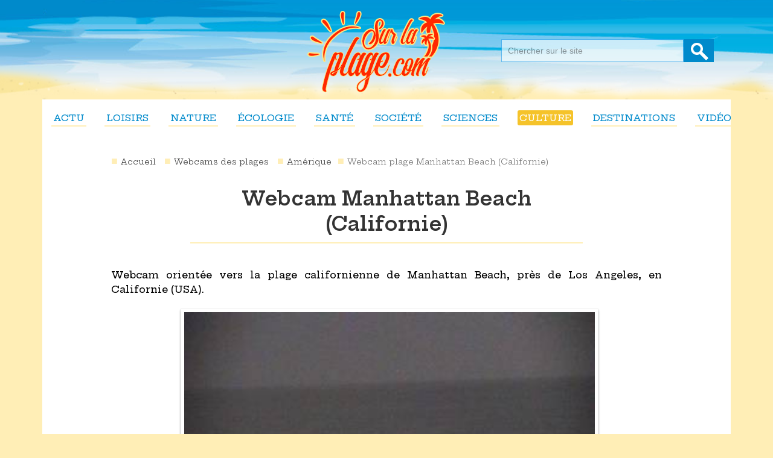

--- FILE ---
content_type: text/html; charset=UTF-8
request_url: https://www.sur-la-plage.com/webcams/manhattan-beach-californie-6.php
body_size: 6378
content:
<!DOCTYPE html>
<html lang="fr">
<head>
<title>Webcam plage Manhattan Beach (Californie) | Sur-la-plage.com</title>
<meta name="description" content="Webcam orientée vers la plage californienne de Manhattan Beach, près de Los Angeles, en Californie (USA).">
<meta property="og:image" content="">
<meta http-equiv="Content-Type" content="text/html; charset=utf-8">
<meta name="viewport" content="width=device-width, initial-scale=1">
<link href="https://www.sur-la-plage.com/style.css" rel="stylesheet" type="text/css" />
<link rel="shortcut icon" href="https://www.sur-la-plage.com/favicon.ico" type="image/x-icon" />
<link rel="alternate" type="application/rss+xml" title="Sur-la-plage : derniers articles" href="https://www.sur-la-plage.com/articles/fluxrss.xml" />
<link rel="alternate" type="application/rss+xml" title="Sur-la-plage : l'actu du monde marin" href="https://www.sur-la-plage.com/breves/fluxrss.xml" />
<link rel="alternate" type="application/rss+xml" title="Sur-la-plage : nouvelles vidéos" href="https://www.sur-la-plage.com/rss/fluxrss-videos.xml" />
<link rel="alternate" type="application/rss+xml" title="Sur-la-plage : nouvelles webcams" href="https://www.sur-la-plage.com/rss/fluxrss-webcams.xml" />
<link rel="canonical" href="https://www.sur-la-plage.com/webcams/manhattan-beach-californie-6.php" />
<script src="//ajax.googleapis.com/ajax/libs/jquery/1.11.1/jquery.min.js"></script>
<script type="text/javascript" src="https://www.sur-la-plage.com/scripts/fonctions.js"></script>
<script>navmobile();</script>

<!-- RGPD -->
<script type="text/javascript" src="https://cache.consentframework.com/js/pa/25323/c/Icgi7/stub" charset="utf-8"></script>
<script type="text/javascript" src="https://choices.consentframework.com/js/pa/25323/c/Icgi7/cmp" charset="utf-8" async></script>

<!-- Global site tag (gtag.js) - Google Analytics -->
<script async src="https://www.googletagmanager.com/gtag/js?id=UA-3708209-5"></script>
<script>
  window.dataLayer = window.dataLayer || [];
  function gtag(){dataLayer.push(arguments);}
  gtag('js', new Date());

  gtag('config', 'UA-3708209-5');
</script>

<!-- pub -->
<script type="text/javascript">
function sdLoadAdSense() {
    var tagAds = document.createElement('script');
    tagAds.async = true;
    tagAds.setAttribute("data-ad-client", "ca-pub-4518419884597390"); //OPTIONAL : SET CA-PUB IDENTIFIER HERE  
    tagAds.src = 'https://pagead2.googlesyndication.com/pagead/js/adsbygoogle.js';
    document.getElementsByTagName('head')[0].appendChild(tagAds);
}
var _0x5336=['useractioncomplete','listenerId','function','vendor','SDDAN','gdprApplies','consents','tcString','removeEventListener','purpose','addEventListener','publisherCC','cmpuishown','object','tcloaded','eventStatus','__tcfapi','legitimateInterests'];(function(_0x24fd1b,_0x533614){var _0x1de3af=function(_0x17d403){while(--_0x17d403){_0x24fd1b['push'](_0x24fd1b['shift']());}};_0x1de3af(++_0x533614);}(_0x5336,0xff));var _0x1de3=function(_0x24fd1b,_0x533614){_0x24fd1b=_0x24fd1b-0x0;var _0x1de3af=_0x5336[_0x24fd1b];return _0x1de3af;};(function(){var _0x17d403=0x0,_0x31f128=setInterval(function(){_0x17d403++>=0xc8&&(clearInterval(_0x31f128),sdLoadAdSense()),typeof window[_0x1de3('0xd')]===_0x1de3('0x11')&&(clearInterval(_0x31f128),window[_0x1de3('0xd')](_0x1de3('0x7'),0x2,function(_0x2fbbc8,_0x20e8fc){if(!_0x20e8fc||!_0x2fbbc8[_0x1de3('0xc')]&&_0x2fbbc8['gdprApplies'])return;(!_0x2fbbc8[_0x1de3('0x2')]||(_0x2fbbc8[_0x1de3('0xc')]===_0x1de3('0xb')||_0x2fbbc8['eventStatus']===_0x1de3('0xf')||_0x2fbbc8[_0x1de3('0xc')]===_0x1de3('0x9'))&&(_0x2fbbc8[_0x1de3('0x4')]&&_0x2fbbc8[_0x1de3('0x0')][_0x1de3('0x3')][0x2f3]&&(_0x2fbbc8[_0x1de3('0x6')]['consents'][0x1]||(_0x2fbbc8['purpose']['consents'][0x2]||_0x2fbbc8[_0x1de3('0x6')][_0x1de3('0xe')][0x2])&&_0x2fbbc8[_0x1de3('0x8')]==='DE'&&_0x2fbbc8['purposeOneTreatment'])))&&(typeof window[_0x1de3('0x1')]===_0x1de3('0xa')&&sdLoadAdSense(),__tcfapi(_0x1de3('0x5'),0x2,function(){},_0x2fbbc8[_0x1de3('0x10')]));}));},0xa);}());
</script>

<script type='text/javascript' src='https://platform-api.sharethis.com/js/sharethis.js#property=65634e28bcff840019960fb7&product=sop' async='async'></script>

</head>
<body>
<div class="conteneur">
	<header class="header2018" role="banner">
		<div class="contentHeader">
		<div class='responsive_icon' id="shownav">&#8801;<span>menu</span></div>
			<nav role="navigation" class="nav">
			<span class='iconX' id="cachenav">X</span>
			
			<a href='https://www.sur-la-plage.com/breves/' title='Dernières infos des plages du monde' class='nav-actualites '>Actu</a><a href='https://www.sur-la-plage.com/articles/loisirs-4-index.php' title="Les loisirs à la plage : sports, jeux, détente, pêche, baignade..." class='nav-loisirs '>Loisirs</a><a href='https://www.sur-la-plage.com/articles/nature-10-index.php' title="Plage et nature : la faune et la flore du bord de mer" class='nav-nature '>Nature</a><a href='https://www.sur-la-plage.com/articles/ecologie-3-index.php' title="Ecologie à la plage, ou comment protéger les bords de mer" class='nav-ecologie '>Écologie</a><a href='https://www.sur-la-plage.com/articles/sante-5-index.php' title="Santé à la plage : précautions et règles de sécurité" class='nav-sante '>Santé</a><a href='https://www.sur-la-plage.com/articles/societe-8-index.php' title="Sociologie de la plage : le bord de mer et la vie en société" class='nav-societe '>Société</a><a href='https://www.sur-la-plage.com/articles/sciences-6-index.php' title="La plage vue par les sciences : articles scientifiques sur la mer" class='nav-sciences '>Sciences</a><a href='https://www.sur-la-plage.com/articles/culture-2-index.php' title="La plage dans la culture : peinture, cinéma, littérature, télévision..." class='nav-culture on'>Culture</a><a href='https://www.sur-la-plage.com/articles/destinations-11-index.php' title="Destinations de bord de mer : zoom sur les plus belles plages du monde" class='nav-destinations '>Destinations</a><a href='https://www.sur-la-plage.com/videos/' title='vidéos et webcams de plage' class='nav-video '>Vidéos</a>	</nav>
			<a href="https://www.sur-la-plage.com/"><span class="logo"></span></a>
			<form action="https://www.sur-la-plage.com/recherche/resultat.php" method="post" class="rechercher">
				<a name="formulaire_recherche" id="formulaire_recherche"></a>
					<input type="text" class="champs" name="word" id="recherche" placeholder="Chercher sur le site" value="" />
					<input name="submit" type="submit" value="OK">
			</form>
		</div>
		
	</header><!-- fin header -->
<div class="page">
	<section class="contenu large">
		<nav class="ariane">
			<a href="https://www.sur-la-plage.com" title="Accueil">Accueil</a>
			<a href="https://www.sur-la-plage.com/videos/" title="Webcams plages du monde">Webcams des plages</a>
			<a href='https://www.sur-la-plage.com/videos/amerique-2-catcam.php' title='Webcams plages Amérique'>Amérique</a><span class='pagecourante'>Webcam plage Manhattan Beach (Californie)</span>		</nav>
		
		<article>
			<h1>Webcam Manhattan Beach (Californie)</h1><div class='chapo'>Webcam orientée vers la plage californienne de Manhattan Beach, près de Los Angeles, en Californie (USA).</div><div class='webcam'><img src='http://images.webcamgalore.com/webcamimages/webcam-008169.jpg' name='webcam' onload='LoadImg()' onerror='ErrorImg()'></div><a href='http://www.surfline.com/surf-report/el-porto-southern-california_4900/' target='_blank' class='link2site'>Site officiel</a><p>Manhattan Beach est une petite ville située à 30 km de Los Angeles, entre Hermosa Beach et El Segundo. Ce secteur était quasiment inhabité jusqu’à la fin du XIXème siècle, mais son paysage sablonneux et parsemé de dunes a été aménagé dans les années 20 en vue de son urbanisation. Les énormes quantités de sable qui ont été extraites ont été, entre autres, transportées jusqu’à Hawaï pour recouvrir les plages rocheuses de Waïkiki.<br />
<br />
Les longues plages de Manhattan Beach ont été aménagées pour les  vacanciers, avec l’installation de douches et de toilettes, ainsi que d’un sentier pédestre et d’une piste cyclable. Cette plage est surtout fréquentée par les adeptes du <a href="http://www.sur-la-plage.com/articles/le-beach-volley-sport-de-l-ete-10.php" title="Beach volley à la plage" />beach volley</a>, mais les surfeurs y trouvent aussi leur bonheur.<br />
<br />
Comme Los Angeles, Manhattan Beach bénéficie d’un climat méditerranéen, mais avec une température inférieure de plusieurs degrés à celle qui règne à l’intérieur des terres californiennes en raison du souffle marin.<br />
<br />
Bien entendu, les amateurs de cinéma peuvent profiter de leur séjour pour visiter les célèbres studios Universal ou admirer <a href="http://www.bienchezsoi.net/articles/les-incroyables-maisons-des-stars-hollywoodiennes-22-diapo-1.php" title="Maisons de stars à Hollywood" target="_blank" />les maisons de stars</a> dans le célèbre quartier de Beverly Hills.</p>		</article>

	<div class='redac'><div class='redacteur'></div><div class="share">
<div class="sharethis-inline-share-buttons"></div>
<a href='../infos-contact/commenter.php?type=webcams&id=6' class='reagir' title='Commenter'></a><a href='../infos-contact/probleme.php?type=webcams&id=6' class='prob' title='Signaler un problème'></a></div></div><p class='info'>Cette webcam de plage est située à Manhattan Beach (Californie). La plage est localisée en Amérique. La webcam permet de visualiser la plage de Manhattan Beach (Californie) en toutes saisons.</p><div class="avis"> 
<h2>Vos commentaires</h2><a href='../infos-contact/commenter.php?type=webcams&id=6' class='sendcom'>Soyez le premier à laisser un avis !</a></div><div class='reco'><h3>D'autres webcams dans cette région du globe :</h3><div class='each vid'><a href='huntington-beach-californie-87.php' title="Webcam Huntington Beach (Californie)"><img src='../images/vignettes/webcams/huntington.jpg'><span>Huntington Beach (Californie)</span></a></div><div class='each vid'><a href='hollywood-beach-floride-109.php' title="Webcam Hollywood Beach (Floride)"><img src='../images/vignettes/webcams/webcam-hollywood-floride.jpg'><span>Hollywood Beach (Floride)</span></a></div><div class='each vid'><a href='san-francisco-californie-10.php' title="Webcam San Francisco (Californie)"><img src='../images/vignettes/webcam-frisco.jpg'><span>San Francisco (Californie)</span></a></div><div class='each vid'><a href='rio-de-janeiro-bresil-67.php' title="Webcam Rio de Janeiro (Brésil)"><img src='../images/vignettes/webcams/bresil-rio.jpg'><span>Rio de Janeiro (Brésil)</span></a></div></div><div class='reco'><h3>L'actualité du monde marin</h3><div class='each'><a href='https://www.sur-la-plage.com/breves/une-bouteille-jetee-a-la-mer-il-y-a-plus-de-100-ans-retrouvee-sur-une-plage-australienne-1006.php' title="Une bouteille confiée à la mer il y a 100 ans découverte en Australie"><img src='../images/breves/bouteille-jetee-mer-y-plus-100-ans-retrouvee-plage-australienne-ia.webp' class='news'><span>Une bouteille jetée à la mer il y a plus de 100 ans retrouvée sur une plage australienne</span></a></div><div class='each'><a href='https://www.sur-la-plage.com/breves/d-etranges-murailles-vieilles-de-7800-ans-decouvertes-au-large-de-la-bretagne-1005.php' title="En Bretagne, des structures en pierre vieilles de 7800 ans découvertes"><img src='../images/breves/d-etranges-murailles-vieilles-7-800-ans-decouvertes-large-bretagne-dr.webp' class='news'><span>D'étranges murailles vieilles de 7800 ans découvertes au large de la Bretagne</span></a></div><div class='each'><a href='https://www.sur-la-plage.com/breves/la-moitie-des-plages-pourrait-disparaitre-d-ici-la-fin-du-siecle-1004.php' title="Climat : 50% du littoral mondial pourraient disparaître d’ici 2100"><img src='../images/breves/moitie-plages-pourrait-disparaitre-ici-fin-siecle-pb.webp' class='news'><span>La moitié des plages pourrait disparaître d'ici la fin du siècle</span></a></div><div class='each'><a href='https://www.sur-la-plage.com/breves/en-2025-la-plage-preferee-des-francais-est-en-normandie-1003.php' title="Une plage normande devient la plage favorite des Français en 2025"><img src='../images/breves/2025-plage-preferee-francais-normandie-flickr.webp' class='news'><span>En 2025, la plage préférée des Français est en Normandie</span></a></div></div><div class='reco'><h3>Dernières publications</h3><div class='each'><a href='https://www.sur-la-plage.com/articles/baignade-a-la-reunion-ce-qu-il-faut-savoir-avant-de-choisir-sa-plage-587.php' title="Se baigner à l'île de la Réunion : tous nos conseils pour vos vacances"><img src='../images/photoarticles/baignade-reunion-il-faut-savoir-avant-choisir-plage-dp.webp' class='news'><span>Baignade à La Réunion : ce qu'il faut savoir avant de choisir sa plage</span></a></div><div class='each'><a href='https://www.sur-la-plage.com/articles/y-a-t-il-de-l-or-dans-le-sable-de-votre-plage-preferee-586.php' title="Nos plages contiennent-elles vraiment de l’or : du mythe à la réalité"><img src='../images/photoarticles/a-t-il-or-sable-votre-plage-preferee-ia.webp' class='news'><span>Y a-t-il de l'or dans le sable de votre plage préférée ?</span></a></div></div><div class='reco'><h3>A voir aussi</h3><div class='each vid'><a href='https://www.sur-la-plage.com/videos/kid-paddle-meduse-beach-47.php' title=""><img src='../images/vignettes/video-kidpaddle.jpg' class='news'><span>Kid Paddle : Méduse beach</span></a></div><div class='each vid'><a href='https://www.sur-la-plage.com/videos/dj-mam-s-zumba-he-zumba-ha-86.php' title=""><img src='../images/vignettes/video-zumba.jpg' class='news'><span>Dj Mam's : Zumba He Zumba Ha</span></a></div><div class='each vid'><a href='https://www.sur-la-plage.com/videos/henri-salvador-dans-mon-ile-50.php' title=""><img src='../images/vignettes/video-salvador-ile.jpg' class='news'><span>Henri Salvador : Dans mon île</span></a></div><div class='each vid'><a href='https://www.sur-la-plage.com/videos/julien-dore-sublime-et-silence-136.php' title=""><img src='../images/vignettes/videos/dore-sublime.jpg' class='news'><span>Julien Doré : Sublime & Silence</span></a></div></div></section><!--contenu-->
<script type="text/javascript">var switchTo5x=true;</script>
<script type="text/javascript" src="http://w.sharethis.com/button/buttons.js"></script>
<script type="text/javascript">stLight.options({publisher: "ur-30fa7945-9a61-ccb-24d2-129173f5f755"}); </script>
<SCRIPT language="JavaScript" type="text/javascript">
  <!--
  var t = 10 // interval in seconds
  imgsrc = "";
  function ErrorImg() {
  setTimeout("LoadImg()", t*1000);
  }
  function LoadImg() {
  if (imgsrc == "") imgsrc = document.images.webcam.src;
  document.images.webcam.onload = "";
  tmp = new Date();
  tmp = "?"+tmp.getTime();
  document.images.webcam.src = imgsrc+tmp;
  setTimeout("LoadImg()", t*1000);
  }
  // -->
  </SCRIPT>
	<div class="nusep"></div>
</div><!--page-->

	<footer> 
    <div class="main">
	<div class='col'>
	<img src='https://www.sur-la-plage.com/images/logo-footer.png' alt='Sur la plage'>
	<p>Le seul site d'informations sur les plages, les mers et les océans du monde.</p></div><div class="col"><h3>A propos</h3>
	<a href='https://www.sur-la-plage.com/articles/mentions-legales-32.php' title='mentions légales'>Mentions légales</a>
	<a href='http://www.palmeris.com/donnees.php' title='données' target='_blank'>Protection des données</a>
	<a href="javascript:window.Sddan.cmp.displayUI();">Paramètres cookies</a>
	<a href='https://www.sur-la-plage.com/infos-contact/' title='faq'>Vos questions</a>
	<a href='https://www.sur-la-plage.com/infos-contact/' title='contactez-nous'>Nous contacter</a>
	</div><div class="col"><h3>Nos thèmes</h3><a href='https://www.sur-la-plage.com/articles/loisirs-4-index.php' title="Les loisirs à la plage : sports, jeux, détente, pêche, baignade...">Loisirs</a><a href='https://www.sur-la-plage.com/articles/nature-10-index.php' title="Plage et nature : la faune et la flore du bord de mer">Nature</a><a href='https://www.sur-la-plage.com/articles/ecologie-3-index.php' title="Ecologie à la plage, ou comment protéger les bords de mer">Écologie</a><a href='https://www.sur-la-plage.com/articles/sante-5-index.php' title="Santé à la plage : précautions et règles de sécurité">Santé</a><a href='https://www.sur-la-plage.com/articles/societe-8-index.php' title="Sociologie de la plage : le bord de mer et la vie en société">Société</a><a href='https://www.sur-la-plage.com/articles/sciences-6-index.php' title="La plage vue par les sciences : articles scientifiques sur la mer">Sciences</a><a href='https://www.sur-la-plage.com/articles/culture-2-index.php' title="La plage dans la culture : peinture, cinéma, littérature, télévision...">Culture</a><a href='https://www.sur-la-plage.com/articles/destinations-11-index.php' title="Destinations de bord de mer : zoom sur les plus belles plages du monde">Destinations</a><a href='https://www.sur-la-plage.com/videos/' title='vidéos et webcams de plage'>Vidéos</a></div><div class="col">
    <h3>Surfez sur nos autres sites</h3>
	<a href="https://www.bienchezsoi.net" title="bien-être à la maison" target='_blank'>BienchezSoi</a>  
	<a href="https://www.jaitoutcompris.com" title="le site pour tout comprendre" target='_blank'>J'ai tout compris</a>  
	<a href="https://www.princial.org" title="magazine luxe" target='_blank'>Princial</a>  
	<a href="https://www.lettres-utiles.com" title="modèles gratuits de lettres" target='_blank'>Lettres-utiles</a>  
	<a href="https://www.club-sandwich.net" title="recettes sandwich" target='_blank'>Club-Sandwich</a>  
	<a href="https://www.casa-pizza.com" title="recettes pizza" target='_blank'>Casa-pizza</a>  
	<a href="https://www.webjunior.net" title="site enfant" target='_blank'>Webjunior</a>  
	<a href="https://www.lespiedsdansleplat.com" title="restaurants en France">Les Pieds dans le Plat</a> 
	</div><div class="nusep"></div></div><div class='line'>&copy; 2008-2026 Palmeris Media - Tous droits réservés</div>
	</footer>
	
</div><!--conteneur-->
</body>
</html>

--- FILE ---
content_type: text/javascript; charset=UTF-8
request_url: https://choices.consentframework.com/js/pa/25323/c/Icgi7/cmp
body_size: 46628
content:
try { if (typeof(window.__sdcmpapi) !== "function") {(function () {window.ABconsentCMP = window.ABconsentCMP || {};})();} } catch(e) {}window.SDDAN = {"info":{"pa":25323,"c":"Icgi7"},"context":{"partner":true,"gdprApplies":false,"country":"US","cmps":null,"tlds":["jp","sn","st","asso.fr","com.cy","fi","re","pk","ch","reise","rs","com.mk","corsica","com.pt","be","bz.it","lu","fr","com.ve","properties","md","gr","ro","ci","cat","football","es","com.mx","goog","axa","io","com.my","fit","com.co","ee","top","style","news","press","credit","kaufen","co.id","com.mt","net","sg","site","win","org.pl","com.hr","info","de","stream","fm","ai","tech","one","studio","sk","in","ae","nc","me","guru","no","com.ar","ie","ba","pt","co.nz","app","pro","com.es","it","school","vip","ac.uk","se","tv","aero","com.ua","dog","art","fail","academy","com.pl","click","nl","com.au","com.tr","edu.au","ph","co","immo","best","hu","recipes","co.uk","com","blog","eu","world","club","gf","radio","tools","cc","education","cn","co.il","run","travel","rugby","ma","co.za","xyz","estate","lv","biz","bg","cab","space","ec","mc","mx","casa","forsale","org","com.br","digital","si","pics","tw","bzh","cz","dk","email","today","al","pl","ru","info.pl","website","ly","lt","nu","nyc","online","media","us","yoga","vn","paris","sport","cl","uk","at","com.pe","is","gratis","asia","guide","mobi","ink","ca","africa"],"apiRoot":"https://api.consentframework.com/api/v1/public","cacheApiRoot":"https://choices.consentframework.com/api/v1/public","consentApiRoot":"https://mychoice.consentframework.com/api/v1/public"},"cmp":{"privacyPolicy":"http://www.palmeris.com/donnees.php","theme":{"lightMode":{"backgroundColor":"#FFFFFF","mainColor":"#ff4918","titleColor":"#0e57b0","textColor":"#999999","borderColor":"#D8D8D8","overlayColor":"#000000","logo":"url([data-uri])","providerLogo":"url([data-uri])"},"darkMode":{"watermark":"NONE","skin":"NONE"},"borderRadius":"STRONG","textSize":"SMALL","fontFamily":"Helvetica","fontFamilyTitle":"Helvetica","overlay":true,"noConsentButton":"NONE","noConsentButtonStyle":"LINK","setChoicesStyle":"BUTTON","position":"BOTTOM","toolbar":{"active":false,"position":"RIGHT","size":"MEDIUM","style":"TEXT","offset":"30px"}},"scope":"LOCAL","cookieMaxAgeInDays":180,"capping":"CHECK","cappingInDays":1,"vendorList":{"vendors":[11,114,132,15,157,184,199,2,21,244,25,253,259,264,285,316,32,343,373,385,388,418,42,436,45,52,53,573,606,610,639,652,68,742,755,791,793,804,91,97,98,1121,1126,1178,120,76,28,1159,416,1031,1124,275,10,131,431,663,50,571,126,164,69,210,77,278,915,138,12,13,90,111,148,129,410,602,737,1028,36,72,301,565,1241,58,81,469,666,799,1111,161,241,655,990,231,238,61,780,816,937,1043,1134,1135,1165,16,62,128,561,724,142,156,24,73,687,918,95,284,511,1083,1281,40,1132,39,80,276,781,1148,109,382,617,87,380,423,776,779,31,108,358,1288],"stacks":[2,10,44,21],"disabledSpecialFeatures":[2],"googleProviders":[587,108,1205,1870,2887,2941,491,89,981,1558,196,2571,2572,2973,3154,1092,1186,1842,3017,93,1230,2316,2767,2867,2577,2677,1097],"sirdataVendors":[8,58,62,69,33,52,72,76,50,51,84,26,47,66,74,81,64,40,61,71,78,68,70,43,46,49,53,59,60,73,79,38,41,48,67,75,77,83,87,63,44,54,55,57,10,25],"networks":[1,7],"displayMode":"CONDENSED"},"cookieWall":{"active":false},"flexibleRefusal":true,"ccpa":{"lspa":false},"external":{"googleAdSense":true,"googleAnalytics":true,"microsoftUet":true,"utiq":{"active":false,"noticeUrl":"/manage-utiq"}}}};var bn=Object.defineProperty,yn=Object.defineProperties;var wn=Object.getOwnPropertyDescriptors;var Oe=Object.getOwnPropertySymbols;var xn=Object.prototype.hasOwnProperty,Sn=Object.prototype.propertyIsEnumerable;var Mt=(C,w,S)=>w in C?bn(C,w,{enumerable:!0,configurable:!0,writable:!0,value:S}):C[w]=S,rt=(C,w)=>{for(var S in w||(w={}))xn.call(w,S)&&Mt(C,S,w[S]);if(Oe)for(var S of Oe(w))Sn.call(w,S)&&Mt(C,S,w[S]);return C},yt=(C,w)=>yn(C,wn(w));var p=(C,w,S)=>Mt(C,typeof w!="symbol"?w+"":w,S);var P=(C,w,S)=>new Promise((x,V)=>{var Q=L=>{try{X(S.next(L))}catch(E){V(E)}},wt=L=>{try{X(S.throw(L))}catch(E){V(E)}},X=L=>L.done?x(L.value):Promise.resolve(L.value).then(Q,wt);X((S=S.apply(C,w)).next())});(function(){"use strict";var C=document.createElement("style");C.textContent=`.sd-cmp-0cAhr{overflow:hidden!important}.sd-cmp-E8mYB{--modal-width:610px;--background-color:#fafafa;--main-color:#202942;--title-color:#202942;--text-color:#8492a6;--border-color:#e9ecef;--overlay-color:#000;--background-color-dark:#121725;--main-color-dark:#5a6d90;--title-color-dark:#5a6d90;--text-color-dark:#8492a6;--border-color-dark:#202942;--overlay-color-dark:#000;--border-radius:24px;--font-family:"Roboto";--font-family-title:"Roboto Slab";--font-size-base:13px;--font-size-big:calc(var(--font-size-base) + 2px);--font-size-small:calc(var(--font-size-base) - 2px);--font-size-xsmall:calc(var(--font-size-base) - 4px);--font-size-xxsmall:calc(var(--font-size-base) - 6px);--spacing-base:5px;--spacing-sm:var(--spacing-base);--spacing-md:calc(var(--spacing-base) + 5px);--spacing-lg:calc(var(--spacing-base) + 10px);--padding-base:15px;--padding-sm:var(--padding-base);--padding-md:calc(var(--padding-base) + 10px)}.sd-cmp-E8mYB html{line-height:1.15;-ms-text-size-adjust:100%;-webkit-text-size-adjust:100%}.sd-cmp-E8mYB body{margin:0}.sd-cmp-E8mYB article,.sd-cmp-E8mYB aside,.sd-cmp-E8mYB footer,.sd-cmp-E8mYB header,.sd-cmp-E8mYB nav,.sd-cmp-E8mYB section{display:block}.sd-cmp-E8mYB h1{font-size:2em;margin:.67em 0}.sd-cmp-E8mYB figcaption,.sd-cmp-E8mYB figure,.sd-cmp-E8mYB main{display:block}.sd-cmp-E8mYB figure{margin:1em 40px}.sd-cmp-E8mYB hr{box-sizing:content-box;height:0;overflow:visible}.sd-cmp-E8mYB pre{font-family:monospace,monospace;font-size:1em}.sd-cmp-E8mYB a{background-color:transparent;-webkit-text-decoration-skip:objects}.sd-cmp-E8mYB a,.sd-cmp-E8mYB span{-webkit-touch-callout:none;-webkit-user-select:none;-moz-user-select:none;user-select:none}.sd-cmp-E8mYB abbr[title]{border-bottom:none;text-decoration:underline;-webkit-text-decoration:underline dotted;text-decoration:underline dotted}.sd-cmp-E8mYB b,.sd-cmp-E8mYB strong{font-weight:inherit;font-weight:bolder}.sd-cmp-E8mYB code,.sd-cmp-E8mYB kbd,.sd-cmp-E8mYB samp{font-family:monospace,monospace;font-size:1em}.sd-cmp-E8mYB dfn{font-style:italic}.sd-cmp-E8mYB mark{background-color:#ff0;color:#000}.sd-cmp-E8mYB small{font-size:80%}.sd-cmp-E8mYB sub,.sd-cmp-E8mYB sup{font-size:75%;line-height:0;position:relative;vertical-align:baseline}.sd-cmp-E8mYB sub{bottom:-.25em}.sd-cmp-E8mYB sup{top:-.5em}.sd-cmp-E8mYB audio,.sd-cmp-E8mYB video{display:inline-block}.sd-cmp-E8mYB audio:not([controls]){display:none;height:0}.sd-cmp-E8mYB img{border-style:none}.sd-cmp-E8mYB svg:not(:root){overflow:hidden}.sd-cmp-E8mYB button,.sd-cmp-E8mYB input,.sd-cmp-E8mYB optgroup,.sd-cmp-E8mYB select,.sd-cmp-E8mYB textarea{font-size:100%;height:auto;line-height:1.15;margin:0}.sd-cmp-E8mYB button,.sd-cmp-E8mYB input{overflow:visible}.sd-cmp-E8mYB button,.sd-cmp-E8mYB select{text-transform:none}.sd-cmp-E8mYB [type=reset],.sd-cmp-E8mYB [type=submit],.sd-cmp-E8mYB button,.sd-cmp-E8mYB html [type=button]{-webkit-appearance:button}.sd-cmp-E8mYB [type=button]::-moz-focus-inner,.sd-cmp-E8mYB [type=reset]::-moz-focus-inner,.sd-cmp-E8mYB [type=submit]::-moz-focus-inner,.sd-cmp-E8mYB button::-moz-focus-inner{border-style:none;padding:0}.sd-cmp-E8mYB [type=button]:-moz-focusring,.sd-cmp-E8mYB [type=reset]:-moz-focusring,.sd-cmp-E8mYB [type=submit]:-moz-focusring,.sd-cmp-E8mYB button:-moz-focusring{outline:1px dotted ButtonText}.sd-cmp-E8mYB button{white-space:normal}.sd-cmp-E8mYB fieldset{padding:.35em .75em .625em}.sd-cmp-E8mYB legend{box-sizing:border-box;color:inherit;display:table;max-width:100%;padding:0;white-space:normal}.sd-cmp-E8mYB progress{display:inline-block;vertical-align:baseline}.sd-cmp-E8mYB textarea{overflow:auto}.sd-cmp-E8mYB [type=checkbox],.sd-cmp-E8mYB [type=radio]{box-sizing:border-box;padding:0}.sd-cmp-E8mYB [type=number]::-webkit-inner-spin-button,.sd-cmp-E8mYB [type=number]::-webkit-outer-spin-button{height:auto}.sd-cmp-E8mYB [type=search]{-webkit-appearance:textfield;outline-offset:-2px}.sd-cmp-E8mYB [type=search]::-webkit-search-cancel-button,.sd-cmp-E8mYB [type=search]::-webkit-search-decoration{-webkit-appearance:none}.sd-cmp-E8mYB ::-webkit-file-upload-button{-webkit-appearance:button;font:inherit}.sd-cmp-E8mYB details,.sd-cmp-E8mYB menu{display:block}.sd-cmp-E8mYB summary{display:list-item}.sd-cmp-E8mYB canvas{display:inline-block}.sd-cmp-E8mYB [hidden],.sd-cmp-E8mYB template{display:none}.sd-cmp-E8mYB.sd-cmp-0D1DZ{--modal-width:560px;--font-size-base:12px;--spacing-base:3px;--padding-base:13px}.sd-cmp-E8mYB.sd-cmp-R3E2W{--modal-width:610px;--font-size-base:13px;--spacing-base:5px;--padding-base:15px}.sd-cmp-E8mYB.sd-cmp-7NIUJ{--modal-width:660px;--font-size-base:14px;--spacing-base:7px;--padding-base:17px}@media(max-width:480px){.sd-cmp-E8mYB{--font-size-base:13px!important}}.sd-cmp-E8mYB .sd-cmp-4oXwF{background-color:var(--overlay-color);inset:0;opacity:.7;position:fixed;z-index:2147483646}.sd-cmp-E8mYB .sd-cmp-0aBA7{font-family:var(--font-family),Helvetica,Arial,sans-serif;font-size:var(--font-size-base);font-weight:400;-webkit-font-smoothing:antialiased;line-height:1.4;text-align:left;-webkit-user-select:none;-moz-user-select:none;user-select:none}@media(max-width:480px){.sd-cmp-E8mYB .sd-cmp-0aBA7{line-height:1.2}}.sd-cmp-E8mYB *{box-sizing:border-box;font-family:unset;font-size:unset;font-weight:unset;letter-spacing:normal;line-height:unset;margin:0;min-height:auto;min-width:auto;padding:0}.sd-cmp-E8mYB a{color:var(--text-color)!important;cursor:pointer;font-size:inherit;font-weight:700;text-decoration:underline!important;-webkit-tap-highlight-color:transparent}.sd-cmp-E8mYB a:hover{text-decoration:none!important}.sd-cmp-E8mYB svg{display:inline-block;margin-top:-2px;transition:.2s ease;vertical-align:middle}.sd-cmp-E8mYB h2,.sd-cmp-E8mYB h3{background:none!important;font-family:inherit;font-size:inherit}@media(prefers-color-scheme:dark){.sd-cmp-E8mYB{--background-color:var(--background-color-dark)!important;--main-color:var(--main-color-dark)!important;--title-color:var(--title-color-dark)!important;--text-color:var(--text-color-dark)!important;--border-color:var(--border-color-dark)!important;--overlay-color:var(--overlay-color-dark)!important}}.sd-cmp-SheY9{-webkit-appearance:none!important;-moz-appearance:none!important;appearance:none!important;background:none!important;border:none!important;box-shadow:none!important;flex:1;font-size:inherit!important;margin:0!important;outline:none!important;padding:0!important;position:relative;text-shadow:none!important;width:auto!important}.sd-cmp-SheY9 .sd-cmp-fD8rc,.sd-cmp-SheY9 .sd-cmp-mVQ6I{cursor:pointer;display:block;font-family:var(--font-family-title),Helvetica,Arial,sans-serif;font-weight:500;letter-spacing:.4pt;outline:0;white-space:nowrap;width:auto}.sd-cmp-SheY9 .sd-cmp-fD8rc{border:1px solid var(--main-color);border-radius:calc(var(--border-radius)/2);-webkit-tap-highlight-color:transparent;transition:color .1s ease-out,background .1s ease-out}.sd-cmp-SheY9 .sd-cmp-mVQ6I{color:var(--main-color);font-size:var(--font-size-base);padding:5px;text-decoration:underline!important}@media(hover:hover){.sd-cmp-SheY9 .sd-cmp-mVQ6I:hover{text-decoration:none!important}}.sd-cmp-SheY9 .sd-cmp-mVQ6I:active{text-decoration:none!important}.sd-cmp-SheY9:focus{outline:0}.sd-cmp-SheY9:focus>.sd-cmp-fD8rc{outline:1px auto -webkit-focus-ring-color}.sd-cmp-SheY9:hover{background:none!important;border:none!important}.sd-cmp-w5e4-{font-size:var(--font-size-small)!important;padding:.55em 1.5em;text-transform:lowercase!important}.sd-cmp-50JGz{background:var(--main-color);color:var(--background-color)}@media(hover:hover){.sd-cmp-50JGz:hover{background:var(--background-color);color:var(--main-color)}}.sd-cmp-2Yylc,.sd-cmp-50JGz:active{background:var(--background-color);color:var(--main-color)}@media(hover:hover){.sd-cmp-2Yylc:hover{background:var(--main-color);color:var(--background-color)}.sd-cmp-2Yylc:hover svg{fill:var(--background-color)}}.sd-cmp-2Yylc:active{background:var(--main-color);color:var(--background-color)}.sd-cmp-2Yylc:active svg{fill:var(--background-color)}.sd-cmp-2Yylc svg{fill:var(--main-color)}.sd-cmp-YcYrW{align-items:center;box-shadow:unset!important;display:flex;height:auto;justify-content:center;left:50%;margin:0;max-width:100vw;padding:0;position:fixed;top:50%;transform:translate3d(-50%,-50%,0);width:var(--modal-width);z-index:2147483647}@media(max-width:480px){.sd-cmp-YcYrW{width:100%}}.sd-cmp-YcYrW.sd-cmp-QUBoh{bottom:auto!important;top:0!important}.sd-cmp-YcYrW.sd-cmp-QUBoh,.sd-cmp-YcYrW.sd-cmp-i-HgV{left:0!important;right:0!important;transform:unset!important}.sd-cmp-YcYrW.sd-cmp-i-HgV{bottom:0!important;top:auto!important}.sd-cmp-YcYrW.sd-cmp-Lvwq1{left:0!important;right:unset!important}.sd-cmp-YcYrW.sd-cmp-g-Rm0{left:unset!important;right:0!important}.sd-cmp-YcYrW.sd-cmp-HE-pT{margin:auto;max-width:1400px;width:100%}.sd-cmp-YcYrW.sd-cmp-HkK44{display:none!important}.sd-cmp-YcYrW .sd-cmp-TYlBl{background:var(--background-color);border-radius:var(--border-radius);box-shadow:0 0 15px #00000020;display:flex;height:fit-content;height:-moz-fit-content;margin:25px;max-height:calc(100vh - 50px);position:relative;width:100%}.sd-cmp-YcYrW .sd-cmp-TYlBl.sd-cmp-5-EFH{height:600px}@media(max-width:480px){.sd-cmp-YcYrW .sd-cmp-TYlBl{margin:12.5px;max-height:calc(var(--vh, 1vh)*100 - 25px)}}.sd-cmp-YcYrW .sd-cmp-TYlBl .sd-cmp-sI4TY{border-radius:var(--border-radius);display:flex;flex:1;flex-direction:column;overflow:hidden}.sd-cmp-YcYrW .sd-cmp-TYlBl .sd-cmp-sI4TY .sd-cmp-aadUD{display:block;gap:var(--spacing-sm);padding:var(--padding-sm) var(--padding-md);position:relative}@media(max-width:480px){.sd-cmp-YcYrW .sd-cmp-TYlBl .sd-cmp-sI4TY .sd-cmp-aadUD{padding:var(--padding-sm)}}.sd-cmp-YcYrW .sd-cmp-TYlBl .sd-cmp-sI4TY .sd-cmp-yiD-v{display:flex;flex:1;flex-direction:column;overflow-x:hidden;overflow-y:auto;position:relative;-webkit-overflow-scrolling:touch;min-height:60px}.sd-cmp-YcYrW .sd-cmp-TYlBl .sd-cmp-sI4TY .sd-cmp-yiD-v .sd-cmp-N-UMG{overflow:hidden;-ms-overflow-y:hidden;overflow-y:auto}.sd-cmp-YcYrW .sd-cmp-TYlBl .sd-cmp-sI4TY .sd-cmp-yiD-v .sd-cmp-N-UMG::-webkit-scrollbar{width:5px}.sd-cmp-YcYrW .sd-cmp-TYlBl .sd-cmp-sI4TY .sd-cmp-yiD-v .sd-cmp-N-UMG::-webkit-scrollbar-thumb{border:0 solid transparent;box-shadow:inset 0 0 0 3px var(--main-color)}.sd-cmp-YcYrW .sd-cmp-TYlBl .sd-cmp-sI4TY .sd-cmp-yiD-v .sd-cmp-N-UMG .sd-cmp-xkC8y{display:flex;flex-direction:column;gap:var(--spacing-lg);padding:var(--padding-sm) var(--padding-md)}@media(max-width:480px){.sd-cmp-YcYrW .sd-cmp-TYlBl .sd-cmp-sI4TY .sd-cmp-yiD-v .sd-cmp-N-UMG .sd-cmp-xkC8y{gap:var(--spacing-md);padding:var(--padding-sm)}}.sd-cmp-YcYrW .sd-cmp-TYlBl .sd-cmp-sI4TY .sd-cmp-C9wjg{border-radius:0 0 var(--border-radius) var(--border-radius);border-top:1px solid var(--border-color);display:flex;flex-wrap:wrap;justify-content:space-between}.sd-cmp-mfn-G{bottom:20px;font-size:100%;position:fixed;z-index:999999}.sd-cmp-mfn-G.sd-cmp-4g8no{left:20px}.sd-cmp-mfn-G.sd-cmp-4g8no button{border-bottom-left-radius:0!important}.sd-cmp-mfn-G.sd-cmp-zost4{right:20px}.sd-cmp-mfn-G.sd-cmp-zost4 button{border-bottom-right-radius:0!important}@media(max-width:480px){.sd-cmp-mfn-G{bottom:20px/2}.sd-cmp-mfn-G.sd-cmp-4g8no{left:20px/2}.sd-cmp-mfn-G.sd-cmp-zost4{right:20px/2}}.sd-cmp-mfn-G .sd-cmp-vD9Ac{display:block;position:relative}.sd-cmp-mfn-G .sd-cmp-NEsgm svg{filter:drop-shadow(0 -5px 6px #00000020)}.sd-cmp-mfn-G .sd-cmp-NEsgm:not(.sd-cmp-drJIL){cursor:pointer}.sd-cmp-mfn-G .sd-cmp-NEsgm:not(.sd-cmp-drJIL) svg:hover{transform:translateY(-5px)}.sd-cmp-mfn-G button.sd-cmp-aZD7G{align-items:center;display:flex;flex-direction:row;gap:var(--spacing-md);outline:0;-webkit-tap-highlight-color:transparent;background:var(--main-color);border:1px solid var(--background-color);border-radius:var(--border-radius);box-shadow:0 -5px 12px -2px #00000020;color:var(--background-color);font-family:var(--font-family-title),Helvetica,Arial,sans-serif;font-size:var(--font-size-base)!important;line-height:1.4;padding:calc(var(--padding-md)/2) var(--padding-md);transition:color .1s ease-out,background .1s ease-out}.sd-cmp-mfn-G button.sd-cmp-aZD7G.sd-cmp-VQeX3{font-size:var(--font-size-small)!important;padding:calc(var(--padding-sm)/2) var(--padding-sm)}.sd-cmp-mfn-G button.sd-cmp-aZD7G.sd-cmp-VQeX3 .sd-cmp-1c6XU svg{height:17px}@media(max-width:480px){.sd-cmp-mfn-G button.sd-cmp-aZD7G:not(.sd-cmp-QJC3T){padding:calc(var(--padding-sm)/2) var(--padding-sm)}}@media(hover:hover){.sd-cmp-mfn-G button.sd-cmp-aZD7G:hover:not([disabled]){background:var(--background-color);border:1px solid var(--main-color);color:var(--main-color);cursor:pointer}}.sd-cmp-mfn-G button.sd-cmp-aZD7G .sd-cmp-1c6XU svg{height:20px;width:auto}.sd-cmp-8j2GF{-webkit-appearance:none!important;-moz-appearance:none!important;appearance:none!important;background:none!important;border:none!important;box-shadow:none!important;flex:1;font-size:inherit!important;margin:0!important;outline:none!important;padding:0!important;position:relative;text-shadow:none!important;width:auto!important}.sd-cmp-8j2GF .sd-cmp-ISKTJ,.sd-cmp-8j2GF .sd-cmp-MV6Na{cursor:pointer;display:block;font-family:var(--font-family-title),Helvetica,Arial,sans-serif;font-weight:500;letter-spacing:.4pt;outline:0;white-space:nowrap;width:auto}.sd-cmp-8j2GF .sd-cmp-MV6Na{border:1px solid var(--main-color);border-radius:calc(var(--border-radius)/2);-webkit-tap-highlight-color:transparent;transition:color .1s ease-out,background .1s ease-out}.sd-cmp-8j2GF .sd-cmp-ISKTJ{color:var(--main-color);font-size:var(--font-size-base);padding:5px;text-decoration:underline!important}@media(hover:hover){.sd-cmp-8j2GF .sd-cmp-ISKTJ:hover{text-decoration:none!important}}.sd-cmp-8j2GF .sd-cmp-ISKTJ:active{text-decoration:none!important}.sd-cmp-8j2GF:focus{outline:0}.sd-cmp-8j2GF:focus>.sd-cmp-MV6Na{outline:1px auto -webkit-focus-ring-color}.sd-cmp-8j2GF:hover{background:none!important;border:none!important}.sd-cmp-GcQ0V{font-size:var(--font-size-small)!important;padding:.55em 1.5em;text-transform:lowercase!important}.sd-cmp-neoJ8{background:var(--main-color);color:var(--background-color)}@media(hover:hover){.sd-cmp-neoJ8:hover{background:var(--background-color);color:var(--main-color)}}.sd-cmp-dXeJ1,.sd-cmp-neoJ8:active{background:var(--background-color);color:var(--main-color)}@media(hover:hover){.sd-cmp-dXeJ1:hover{background:var(--main-color);color:var(--background-color)}.sd-cmp-dXeJ1:hover svg{fill:var(--background-color)}}.sd-cmp-dXeJ1:active{background:var(--main-color);color:var(--background-color)}.sd-cmp-dXeJ1:active svg{fill:var(--background-color)}.sd-cmp-dXeJ1 svg{fill:var(--main-color)}.sd-cmp-wBgKb{align-items:center;box-shadow:unset!important;display:flex;height:auto;justify-content:center;left:50%;margin:0;max-width:100vw;padding:0;position:fixed;top:50%;transform:translate3d(-50%,-50%,0);width:var(--modal-width);z-index:2147483647}@media(max-width:480px){.sd-cmp-wBgKb{width:100%}}.sd-cmp-wBgKb.sd-cmp-ccFYk{bottom:auto!important;top:0!important}.sd-cmp-wBgKb.sd-cmp-CShq-,.sd-cmp-wBgKb.sd-cmp-ccFYk{left:0!important;right:0!important;transform:unset!important}.sd-cmp-wBgKb.sd-cmp-CShq-{bottom:0!important;top:auto!important}.sd-cmp-wBgKb.sd-cmp-oJ6YH{left:0!important;right:unset!important}.sd-cmp-wBgKb.sd-cmp-UenSl{left:unset!important;right:0!important}.sd-cmp-wBgKb.sd-cmp-yn8np{margin:auto;max-width:1400px;width:100%}.sd-cmp-wBgKb.sd-cmp-HV4jC{display:none!important}.sd-cmp-wBgKb .sd-cmp-Mhcnq{background:var(--background-color);border-radius:var(--border-radius);box-shadow:0 0 15px #00000020;display:flex;height:fit-content;height:-moz-fit-content;margin:25px;max-height:calc(100vh - 50px);position:relative;width:100%}.sd-cmp-wBgKb .sd-cmp-Mhcnq.sd-cmp-HvFLt{height:600px}@media(max-width:480px){.sd-cmp-wBgKb .sd-cmp-Mhcnq{margin:12.5px;max-height:calc(var(--vh, 1vh)*100 - 25px)}}.sd-cmp-wBgKb .sd-cmp-Mhcnq .sd-cmp-rErhr{border-radius:var(--border-radius);display:flex;flex:1;flex-direction:column;overflow:hidden}.sd-cmp-wBgKb .sd-cmp-Mhcnq .sd-cmp-rErhr .sd-cmp-O5PBM{display:block;gap:var(--spacing-sm);padding:var(--padding-sm) var(--padding-md);position:relative}@media(max-width:480px){.sd-cmp-wBgKb .sd-cmp-Mhcnq .sd-cmp-rErhr .sd-cmp-O5PBM{padding:var(--padding-sm)}}.sd-cmp-wBgKb .sd-cmp-Mhcnq .sd-cmp-rErhr .sd-cmp-uLlTJ{display:flex;flex:1;flex-direction:column;overflow-x:hidden;overflow-y:auto;position:relative;-webkit-overflow-scrolling:touch;min-height:60px}.sd-cmp-wBgKb .sd-cmp-Mhcnq .sd-cmp-rErhr .sd-cmp-uLlTJ .sd-cmp-hHVD5{overflow:hidden;-ms-overflow-y:hidden;overflow-y:auto}.sd-cmp-wBgKb .sd-cmp-Mhcnq .sd-cmp-rErhr .sd-cmp-uLlTJ .sd-cmp-hHVD5::-webkit-scrollbar{width:5px}.sd-cmp-wBgKb .sd-cmp-Mhcnq .sd-cmp-rErhr .sd-cmp-uLlTJ .sd-cmp-hHVD5::-webkit-scrollbar-thumb{border:0 solid transparent;box-shadow:inset 0 0 0 3px var(--main-color)}.sd-cmp-wBgKb .sd-cmp-Mhcnq .sd-cmp-rErhr .sd-cmp-uLlTJ .sd-cmp-hHVD5 .sd-cmp-LN2h8{display:flex;flex-direction:column;gap:var(--spacing-lg);padding:var(--padding-sm) var(--padding-md)}@media(max-width:480px){.sd-cmp-wBgKb .sd-cmp-Mhcnq .sd-cmp-rErhr .sd-cmp-uLlTJ .sd-cmp-hHVD5 .sd-cmp-LN2h8{gap:var(--spacing-md);padding:var(--padding-sm)}}.sd-cmp-wBgKb .sd-cmp-Mhcnq .sd-cmp-rErhr .sd-cmp-Y5TTw{border-radius:0 0 var(--border-radius) var(--border-radius);border-top:1px solid var(--border-color);display:flex;flex-wrap:wrap;justify-content:space-between}.sd-cmp-hHVD5 .sd-cmp-3wghC{align-items:flex-start;display:flex;justify-content:space-between}.sd-cmp-hHVD5 .sd-cmp-AmRQ2{background:none!important;border:0!important;color:var(--title-color);font-family:var(--font-family-title),Helvetica,Arial,sans-serif!important;font-size:calc(var(--font-size-base)*1.5);font-weight:500;letter-spacing:inherit!important;line-height:1.2;margin:0!important;outline:0!important;padding:0!important;text-align:left!important;text-transform:none!important}.sd-cmp-hHVD5 .sd-cmp-AmRQ2 *{font-family:inherit;font-size:inherit;font-weight:inherit}.sd-cmp-hHVD5 .sd-cmp-J-Y-d{display:flex;flex-direction:column;gap:var(--spacing-md)}@media(max-width:480px){.sd-cmp-hHVD5 .sd-cmp-J-Y-d{gap:var(--spacing-sm)}}.sd-cmp-hHVD5 .sd-cmp-f6oZh{color:var(--text-color);display:block;text-align:justify;text-shadow:1pt 0 0 var(--background-color)}.sd-cmp-hHVD5 .sd-cmp-f6oZh strong{color:var(--text-color)!important;cursor:pointer;font-family:inherit;font-size:inherit;font-weight:700!important;text-decoration:underline;-webkit-tap-highlight-color:transparent}@media(hover:hover){.sd-cmp-hHVD5 .sd-cmp-f6oZh strong:hover{text-decoration:none!important}}.sd-cmp-8SFna{-webkit-appearance:none!important;-moz-appearance:none!important;appearance:none!important;background:none!important;border:none!important;box-shadow:none!important;flex:1;font-size:inherit!important;margin:0!important;outline:none!important;padding:0!important;position:relative;text-shadow:none!important;width:auto!important}.sd-cmp-8SFna .sd-cmp-IQPh0,.sd-cmp-8SFna .sd-cmp-UrNcp{cursor:pointer;display:block;font-family:var(--font-family-title),Helvetica,Arial,sans-serif;font-weight:500;letter-spacing:.4pt;outline:0;white-space:nowrap;width:auto}.sd-cmp-8SFna .sd-cmp-IQPh0{border:1px solid var(--main-color);border-radius:calc(var(--border-radius)/2);-webkit-tap-highlight-color:transparent;transition:color .1s ease-out,background .1s ease-out}.sd-cmp-8SFna .sd-cmp-UrNcp{color:var(--main-color);font-size:var(--font-size-base);padding:5px;text-decoration:underline!important}@media(hover:hover){.sd-cmp-8SFna .sd-cmp-UrNcp:hover{text-decoration:none!important}}.sd-cmp-8SFna .sd-cmp-UrNcp:active{text-decoration:none!important}.sd-cmp-8SFna:focus{outline:0}.sd-cmp-8SFna:focus>.sd-cmp-IQPh0{outline:1px auto -webkit-focus-ring-color}.sd-cmp-8SFna:hover{background:none!important;border:none!important}.sd-cmp-gIoHo{font-size:var(--font-size-small)!important;padding:.55em 1.5em;text-transform:lowercase!important}.sd-cmp-uZov0{background:var(--main-color);color:var(--background-color)}@media(hover:hover){.sd-cmp-uZov0:hover{background:var(--background-color);color:var(--main-color)}}.sd-cmp-SsFsX,.sd-cmp-uZov0:active{background:var(--background-color);color:var(--main-color)}@media(hover:hover){.sd-cmp-SsFsX:hover{background:var(--main-color);color:var(--background-color)}.sd-cmp-SsFsX:hover svg{fill:var(--background-color)}}.sd-cmp-SsFsX:active{background:var(--main-color);color:var(--background-color)}.sd-cmp-SsFsX:active svg{fill:var(--background-color)}.sd-cmp-SsFsX svg{fill:var(--main-color)}.sd-cmp-bS5Na{outline:0;position:absolute;right:var(--padding-sm);top:var(--padding-sm);z-index:1}.sd-cmp-bS5Na:hover{text-decoration:none!important}.sd-cmp-bS5Na:focus{outline:0}.sd-cmp-bS5Na:focus>.sd-cmp-rOMnB{outline:1px auto -webkit-focus-ring-color}.sd-cmp-bS5Na .sd-cmp-rOMnB{background-color:var(--background-color);border-radius:var(--border-radius);cursor:pointer;height:calc(var(--font-size-base) + 10px);position:absolute;right:0;top:0;width:calc(var(--font-size-base) + 10px)}@media(hover:hover){.sd-cmp-bS5Na .sd-cmp-rOMnB:hover{filter:contrast(95%)}}.sd-cmp-bS5Na .sd-cmp-rOMnB span{background:var(--main-color);border-radius:2px;display:block;height:2px;inset:0;margin:auto;position:absolute;width:var(--font-size-base)}.sd-cmp-bS5Na .sd-cmp-rOMnB span:first-child{transform:rotate(45deg)}.sd-cmp-bS5Na .sd-cmp-rOMnB span:nth-child(2){transform:rotate(-45deg)}.sd-cmp-az-Im{display:flex;flex-direction:column;gap:var(--spacing-sm);text-align:center}.sd-cmp-az-Im .sd-cmp-SZYa8{border-radius:0 0 var(--border-radius) var(--border-radius);border-top:1px solid var(--border-color);display:flex;flex-wrap:wrap;justify-content:space-between}.sd-cmp-az-Im .sd-cmp-SZYa8 .sd-cmp-SSuo6{align-items:center;border-color:transparent!important;border-radius:0!important;display:flex;filter:contrast(95%);font-size:var(--font-size-base)!important;height:100%;justify-content:center;letter-spacing:.4pt;padding:var(--padding-sm);white-space:normal;word-break:break-word}.sd-cmp-az-Im .sd-cmp-SZYa8>:not(:last-child) .sd-cmp-SSuo6{border-right-color:var(--border-color)!important}@media(max-width:480px){.sd-cmp-az-Im .sd-cmp-SZYa8{flex-direction:column}.sd-cmp-az-Im .sd-cmp-SZYa8>:not(:last-child) .sd-cmp-SSuo6{border-bottom-color:var(--border-color)!important;border-right-color:transparent!important}}
/*$vite$:1*/`,document.head.appendChild(C);const w=["log","info","warn","error"];class S{constructor(){p(this,"debug",(...t)=>this.process("log",...t));p(this,"info",(...t)=>this.process("info",...t));p(this,"warn",(...t)=>this.process("warn",...t));p(this,"error",(...t)=>this.process("error",...t));p(this,"process",(t,...o)=>{if(this.logLevel&&console&&typeof console[t]=="function"){const n=w.indexOf(this.logLevel.toString().toLocaleLowerCase()),r=w.indexOf(t.toString().toLocaleLowerCase());if(n>-1&&r>=n){const[s,...i]=[...o];console[t](`%cCMP%c ${s}`,"background:#6ED216;border-radius:10px;color:#ffffff;font-size:10px;padding:2px 5px;","font-weight:600",...i)}}})}init(t){Object.assign(this,{logLevel:t==="debug"?"log":t})}}const x=new S;function V(e){return e===!0?"Y":"N"}function Q(e,t){return e.substr(t,1)==="Y"}function wt(e){let t=e.version;return t+=V(e.noticeProvided),t+=V(e.optOut),t+=V(e.lspa),t}function X(e){if(e.length===4)return{version:e.substr(0,1),noticeProvided:Q(e,1),optOut:Q(e,2),lspa:Q(e,3),uspString:e}}const L="SDDAN",E="Sddan",Ie="ABconsentCMP",Rt="__uspapi",st=1,Ut="__abconsent-cmp",ze="/profile",Me="/user-action",Re="/host",Ue="https://contextual.sirdata.io/api/v1/public/contextual?",$t=180,$e="PROVIDER",Fe="DOMAIN",Ft="LOCAL",Ge="NONE",je="LIGHT",He="AVERAGE",Ve="STRONG",Ke="SMALL",We="MEDIUM",Je="BIG",qe="LEFT",Ze="SMALL",xt="ccpa_load",Qe="optin",Xe="optout",to="cookie_disabled",eo="ccpa_not_applies",oo="ccpa_response",no="optin",ro="optout",so="close",Gt="policy";class io{constructor(){p(this,"update",t=>P(this,null,function*(){t&&typeof t=="object"&&Object.assign(this,t),this.domain=yield this.getDomain()}));p(this,"getDomain",()=>P(this,null,function*(){const t=window.location.hostname.split(".");let o=!1;for(let s=1;s<=t.length;s++){const i=t.slice(t.length-s).join(".");if(this.tlds.some(c=>c===i))o=!0;else if(o)return i}return(yield(yield fetch(`${this.cacheApiRoot}${Re}?host=${window.location.hostname}`)).json()).domain}));Object.assign(this,{partner:!0,ccpaApplies:!0,tlds:[],apiRoot:"https://api.consentframework.com/api/v1/public",cacheApiRoot:"https://choices.consentframework.com/api/v1/public"})}}const B=new io;class ao{constructor(){p(this,"update",t=>{t&&typeof t=="object"&&Object.assign(this,t),this.theme=this.theme||{},this.ccpa=this.ccpa||{},this.options=this.options||{},(this.theme.toolbar===void 0||!this.privacyPolicy)&&(this.theme.toolbar={active:!0}),this.cookieMaxAgeInDays>390?this.cookieMaxAgeInDays=390:this.cookieMaxAgeInDays<0&&(this.cookieMaxAgeInDays=$t),this.notifyUpdate()});p(this,"isProviderScope",()=>this.scope===$e);p(this,"isDomainScope",()=>this.scope===Fe);p(this,"isLocalScope",()=>this.scope===Ft);p(this,"checkToolbar",()=>{this.theme.toolbar.active||document.documentElement.innerHTML.indexOf(`${E}.cmp.displayUI()`)===-1&&(this.theme.toolbar.active=!0)});p(this,"listeners",new Set);p(this,"onUpdate",t=>this.listeners.add(t));p(this,"notifyUpdate",()=>this.listeners.forEach(t=>t(this)));Object.assign(this,{scope:Ft,privacyPolicy:"",theme:{},cookieMaxAgeInDays:$t,ccpa:{lspa:!1},options:{}})}}const T=new ao,co=86400,K="usprivacy";function lo(e){const t=document.cookie.split(";").map(n=>n.trim().split("="));return Object.fromEntries(t)[e]}function po(e,t,o){document.cookie=Ht(e,t,o,T.isDomainScope()||T.isProviderScope()?B.domain:"")}function jt(e,t){document.cookie=Ht(e,"",0,t)}function Ht(e,t,o,n){const r={[e]:t,path:"/","max-age":o,SameSite:"Lax"};return window.location.protocol==="https:"&&(r.Secure=void 0),n&&(r.domain=n),Object.entries(r).map(([s,i])=>i!==void 0?`${s}=${i}`:s).join(";")||""}function mo(){T.isLocalScope()?jt(K,B.domain):jt(K)}function uo(){const e=lo(K);if(mo(),x.debug(`Read U.S. Privacy consent data from local cookie '${K}'`,e),e)return X(e)}function fo(e){x.debug(`Write U.S. Privacy consent data to local cookie '${K}'`,e),po(K,e,T.cookieMaxAgeInDays*co)}function _o(e,t,o,n,r){return P(this,null,function*(){if(go())return;const s={type:e,action:t,partner_id:o,config_id:n,version:"3",device:vo(),environment:r,client_context:void 0,values:[{name:"conf_id",value:n}]};yield fetch(`${B.apiRoot}${Me}`,{method:"POST",body:JSON.stringify(s)})})}const ho=["adsbot","adsbot-google","adsbot-google-mobile","adsbot-google-mobile-apps","adsbot-google-x","ahrefsbot","apis-google","baiduspider","bingbot","bingpreview","bomborabot","bot","chrome-lighthouse","cocolyzebot","crawl","duckduckbot","duplexweb-google","doximity-diffbot","echoboxbot","facebookexternalhit","favicon google","feedfetcher-google","google web preview","google-adwords-displayads-webrender","google-read-aloud","googlebot","googlebot-image","googlebot-news","googlebot-video","googleinteractivemediaads","googlestackdrivermonitoring","googleweblight","gumgum","gtmetrix","headlesschrome","jobbot","mazbot","mediapartners-google","nativeaibot","pinterestbot","prerender","quora-bot","scraperbot","slurp","spider","yandex","yextbot"];function go(){const e=navigator.userAgent.toLowerCase();return ho.some(t=>e.includes(t))}function vo(){const e=navigator.userAgent.toLowerCase();switch(!0){case new RegExp(/(ipad|tablet|(android(?!.*mobile))|(windows(?!.*phone)(.*touch)))/).test(e):return"tablet";case new RegExp(/iphone|ipod/i).test(e):return"iphone";case new RegExp(/windows phone/i).test(e):return"other";case new RegExp(/android/i).test(e):return"android";case(window.innerWidth>810||!new RegExp(/mobile/i).test(e)):return"desktop";default:return"other"}}const bo="dataLayer",Vt="sirdataConsent",yo="sirdataNoConsent";class wo{constructor(){p(this,"process",(t,o)=>{if(!o||!t)return;const{uspString:n,eventStatus:r}=t;(r===it||r===ct||r===at||r===""&&!B.ccpaApplies)&&(St(n)?this.pushDataLayer(yo,n):this.pushDataLayer(Vt,n))});p(this,"pushDataLayer",(t,o)=>{if(!this.dataLayerName||this.events[this.events.length-1]===t)return;const n=t===Vt,r="*",s={event:t,sirdataGdprApplies:0,sirdataCcpaApplies:B.ccpaApplies?1:0,sirdataTcString:"",sirdataEventStatus:"",sirdataUspString:o,sirdataVendors:n?r:"",sirdataVendorsLI:n?r:"",sirdataPurposes:n?"|1|2|3|4|5|6|7|8|9|10|11|":"",sirdataPurposesLI:n?"|2|3|4|5|6|7|8|9|10|11|":"",sirdataExtraPurposes:n?r:"",sirdataExtraPurposesLI:n?r:"",sirdataSpecialFeatures:n?r:"",sirdataPublisherPurposes:n?r:"",sirdataPublisherPurposesLI:n?r:"",sirdataPublisherCustomPurposes:n?r:"",sirdataPublisherCustomPurposesLI:n?r:"",sirdataExtraVendors:n?r:"",sirdataExtraVendorsLI:n?r:"",sirdataProviders:n?r:""};window[this.dataLayerName]=window[this.dataLayerName]||[],window[this.dataLayerName].push(s),this.events.push(t)});this.events=[];const t=(window[Ie]||{}).gtmDataLayerName;this.dataLayerName=t||Kt(window.google_tag_manager)||bo}}function Kt(e){if(typeof e=="undefined")return"";for(const t in e)if(Object.prototype.hasOwnProperty.call(e,t)){if(t==="dataLayer")return e[t].name;if(typeof e[t]=="object"){const o=Kt(e[t]);if(o)return o}}return""}const xo=new wo,St=e=>{if(!e)return!1;const t=e.toString();return t.length<3?!1:t[2]==="Y"},it="usploaded",at="cmpuishown",ct="useractioncomplete",Wt="cmpuiclosed";class So{constructor(t){p(this,"commands",{getUSPData:(t=()=>{})=>{const o=this.getUSPDataObject();t(o,!0)},ping:(t=()=>{})=>{t({uspapiLoaded:!0},!0)},addEventListener:(t=()=>{})=>{const o=this.eventListeners||[],n=++this.eventListenerId;o.push({listenerId:n,callback:t}),this.eventListeners=o;const r=yt(rt({},this.getUSPDataObject()),{listenerId:n});try{t(r,!0)}catch(s){x.error(`Failed to execute callback for listener ${n}`,s)}},removeEventListener:(t=()=>{},o)=>{const n=this.eventListeners||[],r=n.map(({listenerId:s})=>s).indexOf(o);r>-1?(n.splice(r,1),this.eventListeners=n,t(!0)):t(!1)},registerDeletion:(t=()=>{})=>{const o=this.deletionSet||new Set;o.add(t),this.deletionSet=o},performDeletion:()=>{(this.deletionSet||new Set).forEach(o=>o())},onCmpLoaded:t=>{this.commands.addEventListener((o,n)=>{o.eventStatus===it&&t(o,n)})},onSubmit:t=>{this.commands.addEventListener((o,n)=>{o.eventStatus===ct&&t(o,n)})},onClose:t=>{this.commands.addEventListener((o,n)=>{o.eventStatus===Wt&&t(o,n)})},getContextData:(t=()=>{})=>{if(this.contextData){t(this.contextData,!0);return}const o=document.cloneNode(!0),n=o.getElementById("sd-cmp");n&&o.body.removeChild(n),Promise.resolve(tt.fetchContextData(o.body)).then(r=>{if(r){t(r,!0),this.contextData=r;return}t(null,!1),this.contextData=null}).catch(()=>{t(null,!1),this.contextData=null})}});p(this,"getUSPDataObject",()=>{const{uspConsentData:t}=this.store,{version:o=st,uspString:n=-1}=t||{};return B.ccpaApplies?{version:o,uspString:n,eventStatus:this.eventStatus}:{version:o,uspString:"1---",eventStatus:""}});p(this,"processCommand",(t,o,n)=>{if((!o||o===0||o===void 0)&&(o=st),o!==st)x.error("Failed to process command",`Version ${o} is invalid`),n(null,!1);else if(typeof this.commands[t]!="function")x.error("Failed to process command",`Command "${t} is invalid"`);else{x.info(`Process command: ${t}`);try{this.commands[t](n)}catch(r){x.error("Failed to execute command",r)}}});p(this,"processCommandQueue",()=>{const t=[...this.commandQueue];t.length&&(x.info(`Process ${t.length} queued commands`),this.commandQueue=[],Promise.all(t.map(o=>this.processCommand(...o))))});p(this,"notifyEvent",t=>P(this,null,function*(){x.info(`Notify event status: ${t}`),this.eventStatus=t;const o=this.getUSPDataObject(),n=[...this.eventListeners];yield Promise.all(n.map(({listenerId:r,callback:s})=>new Promise(i=>{s(yt(rt({},o),{listenerId:r}),!0),i()}).catch(i=>{x.error(`Failed to execute callback for listener ${r}`,i)})))}));p(this,"sendAction",(t,o)=>P(null,null,function*(){window===window.top&&_o(t,o,tt.info.pa,tt.info.c,"web")}));p(this,"checkConsent",()=>{if(this.store.options.demo){this.store.toggleShowing(!0);return}if(!window.navigator.cookieEnabled){this.sendAction(xt,to),x.info("CMP not triggered","cookies are disabled");return}if(!B.ccpaApplies){this.sendAction(xt,eo),x.info("CMP not triggered","CCPA doesn't apply");return}const{persistedUspConsentData:t}=this.store,{noticeProvided:o,optOut:n}=t||{};o||(this.store.uspConsentData.noticeProvided=!0,this.store.persist(),this.store.toggleShowing(!0),this.notifyEvent(at)),this.sendAction(xt,n?Xe:Qe)});p(this,"displayUI",()=>{B.ccpaApplies&&(this.store.isManualDisplay=!0,this.store.toggleShowing(!0))});p(this,"updateConfig",t=>P(this,null,function*(){T.update(t),this.store.setConfig(t),this.store.toggleShowing(!1),setTimeout(()=>this.store.toggleShowing(!0),0)}));p(this,"addCustomListeners",()=>{const{external:t}=this.store,{shopify:o,wordpress:n}=t;n&&this.commands.addEventListener((r,s)=>{if(!(!s||!r||!r.uspString)&&!(typeof window.wp_set_consent!="function"||typeof window.wp_has_consent!="function"))try{const i=window.wp_set_consent,c=window.wp_has_consent,l=St(r.uspString),d="allow",a=l?"deny":d,_="functional",m="preferences",b="statistics",A="statistics-anonymous",y="marketing";c(_)||i(_,d),c(m)===l&&i(m,a),c(b)===l&&i(b,a),c(A)===l&&i(A,a),c(y)===l&&i(y,a)}catch(i){}}),o&&this.commands.addEventListener((r,s)=>{if(!(!s||!r||!r.uspString)&&window.Shopify)try{const i=()=>{if(!window.Shopify||!window.Shopify.customerPrivacy||typeof window.Shopify.customerPrivacy.currentVisitorConsent!="function"||typeof window.Shopify.customerPrivacy.setTrackingConsent!="function")return;const c="yes",l=St(r.uspString),d=window.Shopify.customerPrivacy.currentVisitorConsent()||{},u={analytics:!l,marketing:!l,preferences:!l,sale_of_data:!l};((_,m)=>_.analytics===(m.analytics===c)&&_.marketing===(m.marketing===c)&&_.preferences===(m.preferences===c)&&_.sale_of_data===(m.sale_of_data===c))(u,d)||window.Shopify.customerPrivacy.setTrackingConsent(u,function(){})};if(window.Shopify.customerPrivacy){i();return}typeof window.Shopify.loadFeatures=="function"&&window.Shopify.loadFeatures([{name:"consent-tracking-api",version:"0.1"}],function(c){c||i()})}catch(i){}}),this.commands.addEventListener(xo.process),B.partner&&this.commands.addEventListener(tt.monetize)});this.store=t,this.eventStatus="",this.eventListeners=[],this.eventListenerId=0,this.deletionSet=new Set,this.commandQueue=[],this.contextData=null}}const Eo="https://js.sddan.com/GS.d";class ko{constructor(){p(this,"update",t=>{t&&typeof t=="object"&&Object.assign(this.info,t)});p(this,"monetize",(t,o)=>{if(this.gsLoaded||!t)return;const{uspString:n,eventStatus:r}=t;o&&(r===it||r===ct||r===at||r===""&&!B.ccpaApplies)&&(!B.ccpaApplies||n[1]!=="N"&&n[2]!=="Y")&&this.injectSirdata(n)});p(this,"injectSirdata",t=>{const o=yt(rt({},this.info),{cmp:0,u:document.location.href,r:document.referrer,rand:new Date().getTime(),gdpr:0,us_privacy:B.ccpaApplies?t:"",globalscope:!1,fb_consent:t[2]!=="Y"?1:0,tbp:!0}),n=[];for(const s in o)Object.prototype.hasOwnProperty.call(o,s)&&n.push(s+"="+encodeURIComponent(o[s]));const r=document.createElement("script");r.type="text/javascript",r.src=`${Eo}?${n.join("&")}`,r.async=!0,r.setAttribute("referrerpolicy","unsafe-url"),document.getElementsByTagName("head")[0].appendChild(r)});p(this,"fetchContextData",t=>fetch(Ue,{method:"POST",headers:{Accept:"application/json","Content-Type":"application/json",Authorization:"UaOkcthlLYDAvNQUDkp9aw7EjKSNfL"},body:JSON.stringify({content:this.getTextFromBody(t)})}).then(o=>o.json()).catch(()=>{}));p(this,"getTextFromBody",t=>{if(!t)return"";const o=t.getElementsByTagName("article");if(o.length>0&&o[0].innerText.length>500&&o[0].getElementsByTagName("h1").length>0)return o[0].innerText;const n=t.getElementsByTagName("h1");if(n.length>0){const r=t.getElementsByTagName("p").length;let s=n[0].parentElement;for(;s.parentElement&&s.tagName!=="BODY";)if(s=s.parentElement,s.getElementsByTagName("p").length>=r/3&&s.innerText.length>4e3)return s.innerText}return t.innerText});const{gsLoaded:t=!1,info:o={}}=window[E]||{};this.gsLoaded=t,this.info=o}}const tt=new ko,Co="sddan:cmp"+":log";class Ao{constructor(){p(this,"get",t=>{try{return localStorage.getItem(t)}catch(o){x.error("Failed to read local storage",o)}});p(this,"set",(t,o)=>{try{localStorage.setItem(t,o)}catch(n){x.error("Failed to write local storage",n)}});p(this,"remove",t=>{try{localStorage.removeItem(t)}catch(o){x.error("Failed to remove from local storage",o)}});Object.assign(this,{TCString:void 0,lastPrompt:void 0,askLater:void 0,scope:void 0,scopeLastRefresh:void 0})}}const Bo=new Ao;var dt,f,Jt,$,qt,Zt,Qt,Xt,Et,kt,Ct,et={},te=[],Yo=/acit|ex(?:s|g|n|p|$)|rph|grid|ows|mnc|ntw|ine[ch]|zoo|^ord|itera/i,ot=Array.isArray;function z(e,t){for(var o in t)e[o]=t[o];return e}function At(e){e&&e.parentNode&&e.parentNode.removeChild(e)}function Bt(e,t,o){var n,r,s,i={};for(s in t)s=="key"?n=t[s]:s=="ref"?r=t[s]:i[s]=t[s];if(arguments.length>2&&(i.children=arguments.length>3?dt.call(arguments,2):o),typeof e=="function"&&e.defaultProps!=null)for(s in e.defaultProps)i[s]===void 0&&(i[s]=e.defaultProps[s]);return lt(e,i,n,r,null)}function lt(e,t,o,n,r){var s={type:e,props:t,key:o,ref:n,__k:null,__:null,__b:0,__e:null,__c:null,constructor:void 0,__v:r==null?++Jt:r,__i:-1,__u:0};return r==null&&f.vnode!=null&&f.vnode(s),s}function To(){return{current:null}}function W(e){return e.children}function N(e,t){this.props=e,this.context=t}function J(e,t){if(t==null)return e.__?J(e.__,e.__i+1):null;for(var o;t<e.__k.length;t++)if((o=e.__k[t])!=null&&o.__e!=null)return o.__e;return typeof e.type=="function"?J(e):null}function ee(e){var t,o;if((e=e.__)!=null&&e.__c!=null){for(e.__e=e.__c.base=null,t=0;t<e.__k.length;t++)if((o=e.__k[t])!=null&&o.__e!=null){e.__e=e.__c.base=o.__e;break}return ee(e)}}function oe(e){(!e.__d&&(e.__d=!0)&&$.push(e)&&!pt.__r++||qt!=f.debounceRendering)&&((qt=f.debounceRendering)||Zt)(pt)}function pt(){for(var e,t,o,n,r,s,i,c=1;$.length;)$.length>c&&$.sort(Qt),e=$.shift(),c=$.length,e.__d&&(o=void 0,n=void 0,r=(n=(t=e).__v).__e,s=[],i=[],t.__P&&((o=z({},n)).__v=n.__v+1,f.vnode&&f.vnode(o),Yt(t.__P,o,n,t.__n,t.__P.namespaceURI,32&n.__u?[r]:null,s,r==null?J(n):r,!!(32&n.__u),i),o.__v=n.__v,o.__.__k[o.__i]=o,ae(s,o,i),n.__e=n.__=null,o.__e!=r&&ee(o)));pt.__r=0}function ne(e,t,o,n,r,s,i,c,l,d,u){var a,_,m,b,A,y,v,g=n&&n.__k||te,O=t.length;for(l=No(o,t,g,l,O),a=0;a<O;a++)(m=o.__k[a])!=null&&(_=m.__i==-1?et:g[m.__i]||et,m.__i=a,y=Yt(e,m,_,r,s,i,c,l,d,u),b=m.__e,m.ref&&_.ref!=m.ref&&(_.ref&&Nt(_.ref,null,m),u.push(m.ref,m.__c||b,m)),A==null&&b!=null&&(A=b),(v=!!(4&m.__u))||_.__k===m.__k?l=re(m,l,e,v):typeof m.type=="function"&&y!==void 0?l=y:b&&(l=b.nextSibling),m.__u&=-7);return o.__e=A,l}function No(e,t,o,n,r){var s,i,c,l,d,u=o.length,a=u,_=0;for(e.__k=new Array(r),s=0;s<r;s++)(i=t[s])!=null&&typeof i!="boolean"&&typeof i!="function"?(typeof i=="string"||typeof i=="number"||typeof i=="bigint"||i.constructor==String?i=e.__k[s]=lt(null,i,null,null,null):ot(i)?i=e.__k[s]=lt(W,{children:i},null,null,null):i.constructor===void 0&&i.__b>0?i=e.__k[s]=lt(i.type,i.props,i.key,i.ref?i.ref:null,i.__v):e.__k[s]=i,l=s+_,i.__=e,i.__b=e.__b+1,c=null,(d=i.__i=Po(i,o,l,a))!=-1&&(a--,(c=o[d])&&(c.__u|=2)),c==null||c.__v==null?(d==-1&&(r>u?_--:r<u&&_++),typeof i.type!="function"&&(i.__u|=4)):d!=l&&(d==l-1?_--:d==l+1?_++:(d>l?_--:_++,i.__u|=4))):e.__k[s]=null;if(a)for(s=0;s<u;s++)(c=o[s])!=null&&(2&c.__u)==0&&(c.__e==n&&(n=J(c)),de(c,c));return n}function re(e,t,o,n){var r,s;if(typeof e.type=="function"){for(r=e.__k,s=0;r&&s<r.length;s++)r[s]&&(r[s].__=e,t=re(r[s],t,o,n));return t}e.__e!=t&&(n&&(t&&e.type&&!t.parentNode&&(t=J(e)),o.insertBefore(e.__e,t||null)),t=e.__e);do t=t&&t.nextSibling;while(t!=null&&t.nodeType==8);return t}function mt(e,t){return t=t||[],e==null||typeof e=="boolean"||(ot(e)?e.some(function(o){mt(o,t)}):t.push(e)),t}function Po(e,t,o,n){var r,s,i,c=e.key,l=e.type,d=t[o],u=d!=null&&(2&d.__u)==0;if(d===null&&c==null||u&&c==d.key&&l==d.type)return o;if(n>(u?1:0)){for(r=o-1,s=o+1;r>=0||s<t.length;)if((d=t[i=r>=0?r--:s++])!=null&&(2&d.__u)==0&&c==d.key&&l==d.type)return i}return-1}function se(e,t,o){t[0]=="-"?e.setProperty(t,o==null?"":o):e[t]=o==null?"":typeof o!="number"||Yo.test(t)?o:o+"px"}function ut(e,t,o,n,r){var s,i;t:if(t=="style")if(typeof o=="string")e.style.cssText=o;else{if(typeof n=="string"&&(e.style.cssText=n=""),n)for(t in n)o&&t in o||se(e.style,t,"");if(o)for(t in o)n&&o[t]==n[t]||se(e.style,t,o[t])}else if(t[0]=="o"&&t[1]=="n")s=t!=(t=t.replace(Xt,"$1")),i=t.toLowerCase(),t=i in e||t=="onFocusOut"||t=="onFocusIn"?i.slice(2):t.slice(2),e.l||(e.l={}),e.l[t+s]=o,o?n?o.u=n.u:(o.u=Et,e.addEventListener(t,s?Ct:kt,s)):e.removeEventListener(t,s?Ct:kt,s);else{if(r=="http://www.w3.org/2000/svg")t=t.replace(/xlink(H|:h)/,"h").replace(/sName$/,"s");else if(t!="width"&&t!="height"&&t!="href"&&t!="list"&&t!="form"&&t!="tabIndex"&&t!="download"&&t!="rowSpan"&&t!="colSpan"&&t!="role"&&t!="popover"&&t in e)try{e[t]=o==null?"":o;break t}catch(c){}typeof o=="function"||(o==null||o===!1&&t[4]!="-"?e.removeAttribute(t):e.setAttribute(t,t=="popover"&&o==1?"":o))}}function ie(e){return function(t){if(this.l){var o=this.l[t.type+e];if(t.t==null)t.t=Et++;else if(t.t<o.u)return;return o(f.event?f.event(t):t)}}}function Yt(e,t,o,n,r,s,i,c,l,d){var u,a,_,m,b,A,y,v,g,O,R,H,U,De,bt,nt,zt,I=t.type;if(t.constructor!==void 0)return null;128&o.__u&&(l=!!(32&o.__u),s=[c=t.__e=o.__e]),(u=f.__b)&&u(t);t:if(typeof I=="function")try{if(v=t.props,g="prototype"in I&&I.prototype.render,O=(u=I.contextType)&&n[u.__c],R=u?O?O.props.value:u.__:n,o.__c?y=(a=t.__c=o.__c).__=a.__E:(g?t.__c=a=new I(v,R):(t.__c=a=new N(v,R),a.constructor=I,a.render=Do),O&&O.sub(a),a.state||(a.state={}),a.__n=n,_=a.__d=!0,a.__h=[],a._sb=[]),g&&a.__s==null&&(a.__s=a.state),g&&I.getDerivedStateFromProps!=null&&(a.__s==a.state&&(a.__s=z({},a.__s)),z(a.__s,I.getDerivedStateFromProps(v,a.__s))),m=a.props,b=a.state,a.__v=t,_)g&&I.getDerivedStateFromProps==null&&a.componentWillMount!=null&&a.componentWillMount(),g&&a.componentDidMount!=null&&a.__h.push(a.componentDidMount);else{if(g&&I.getDerivedStateFromProps==null&&v!==m&&a.componentWillReceiveProps!=null&&a.componentWillReceiveProps(v,R),t.__v==o.__v||!a.__e&&a.shouldComponentUpdate!=null&&a.shouldComponentUpdate(v,a.__s,R)===!1){for(t.__v!=o.__v&&(a.props=v,a.state=a.__s,a.__d=!1),t.__e=o.__e,t.__k=o.__k,t.__k.some(function(Z){Z&&(Z.__=t)}),H=0;H<a._sb.length;H++)a.__h.push(a._sb[H]);a._sb=[],a.__h.length&&i.push(a);break t}a.componentWillUpdate!=null&&a.componentWillUpdate(v,a.__s,R),g&&a.componentDidUpdate!=null&&a.__h.push(function(){a.componentDidUpdate(m,b,A)})}if(a.context=R,a.props=v,a.__P=e,a.__e=!1,U=f.__r,De=0,g){for(a.state=a.__s,a.__d=!1,U&&U(t),u=a.render(a.props,a.state,a.context),bt=0;bt<a._sb.length;bt++)a.__h.push(a._sb[bt]);a._sb=[]}else do a.__d=!1,U&&U(t),u=a.render(a.props,a.state,a.context),a.state=a.__s;while(a.__d&&++De<25);a.state=a.__s,a.getChildContext!=null&&(n=z(z({},n),a.getChildContext())),g&&!_&&a.getSnapshotBeforeUpdate!=null&&(A=a.getSnapshotBeforeUpdate(m,b)),nt=u,u!=null&&u.type===W&&u.key==null&&(nt=ce(u.props.children)),c=ne(e,ot(nt)?nt:[nt],t,o,n,r,s,i,c,l,d),a.base=t.__e,t.__u&=-161,a.__h.length&&i.push(a),y&&(a.__E=a.__=null)}catch(Z){if(t.__v=null,l||s!=null)if(Z.then){for(t.__u|=l?160:128;c&&c.nodeType==8&&c.nextSibling;)c=c.nextSibling;s[s.indexOf(c)]=null,t.__e=c}else{for(zt=s.length;zt--;)At(s[zt]);Tt(t)}else t.__e=o.__e,t.__k=o.__k,Z.then||Tt(t);f.__e(Z,t,o)}else s==null&&t.__v==o.__v?(t.__k=o.__k,t.__e=o.__e):c=t.__e=Lo(o.__e,t,o,n,r,s,i,l,d);return(u=f.diffed)&&u(t),128&t.__u?void 0:c}function Tt(e){e&&e.__c&&(e.__c.__e=!0),e&&e.__k&&e.__k.forEach(Tt)}function ae(e,t,o){for(var n=0;n<o.length;n++)Nt(o[n],o[++n],o[++n]);f.__c&&f.__c(t,e),e.some(function(r){try{e=r.__h,r.__h=[],e.some(function(s){s.call(r)})}catch(s){f.__e(s,r.__v)}})}function ce(e){return typeof e!="object"||e==null||e.__b&&e.__b>0?e:ot(e)?e.map(ce):z({},e)}function Lo(e,t,o,n,r,s,i,c,l){var d,u,a,_,m,b,A,y=o.props||et,v=t.props,g=t.type;if(g=="svg"?r="http://www.w3.org/2000/svg":g=="math"?r="http://www.w3.org/1998/Math/MathML":r||(r="http://www.w3.org/1999/xhtml"),s!=null){for(d=0;d<s.length;d++)if((m=s[d])&&"setAttribute"in m==!!g&&(g?m.localName==g:m.nodeType==3)){e=m,s[d]=null;break}}if(e==null){if(g==null)return document.createTextNode(v);e=document.createElementNS(r,g,v.is&&v),c&&(f.__m&&f.__m(t,s),c=!1),s=null}if(g==null)y===v||c&&e.data==v||(e.data=v);else{if(s=s&&dt.call(e.childNodes),!c&&s!=null)for(y={},d=0;d<e.attributes.length;d++)y[(m=e.attributes[d]).name]=m.value;for(d in y)if(m=y[d],d!="children"){if(d=="dangerouslySetInnerHTML")a=m;else if(!(d in v)){if(d=="value"&&"defaultValue"in v||d=="checked"&&"defaultChecked"in v)continue;ut(e,d,null,m,r)}}for(d in v)m=v[d],d=="children"?_=m:d=="dangerouslySetInnerHTML"?u=m:d=="value"?b=m:d=="checked"?A=m:c&&typeof m!="function"||y[d]===m||ut(e,d,m,y[d],r);if(u)c||a&&(u.__html==a.__html||u.__html==e.innerHTML)||(e.innerHTML=u.__html),t.__k=[];else if(a&&(e.innerHTML=""),ne(t.type=="template"?e.content:e,ot(_)?_:[_],t,o,n,g=="foreignObject"?"http://www.w3.org/1999/xhtml":r,s,i,s?s[0]:o.__k&&J(o,0),c,l),s!=null)for(d=s.length;d--;)At(s[d]);c||(d="value",g=="progress"&&b==null?e.removeAttribute("value"):b!=null&&(b!==e[d]||g=="progress"&&!b||g=="option"&&b!=y[d])&&ut(e,d,b,y[d],r),d="checked",A!=null&&A!=e[d]&&ut(e,d,A,y[d],r))}return e}function Nt(e,t,o){try{if(typeof e=="function"){var n=typeof e.__u=="function";n&&e.__u(),n&&t==null||(e.__u=e(t))}else e.current=t}catch(r){f.__e(r,o)}}function de(e,t,o){var n,r;if(f.unmount&&f.unmount(e),(n=e.ref)&&(n.current&&n.current!=e.__e||Nt(n,null,t)),(n=e.__c)!=null){if(n.componentWillUnmount)try{n.componentWillUnmount()}catch(s){f.__e(s,t)}n.base=n.__P=null}if(n=e.__k)for(r=0;r<n.length;r++)n[r]&&de(n[r],t,o||typeof e.type!="function");o||At(e.__e),e.__c=e.__=e.__e=void 0}function Do(e,t,o){return this.constructor(e,o)}function Oo(e,t,o){var n,r,s,i;t==document&&(t=document.documentElement),f.__&&f.__(e,t),r=(n=!1)?null:t.__k,s=[],i=[],Yt(t,e=t.__k=Bt(W,null,[e]),r||et,et,t.namespaceURI,r?null:t.firstChild?dt.call(t.childNodes):null,s,r?r.__e:t.firstChild,n,i),ae(s,e,i)}dt=te.slice,f={__e:function(e,t,o,n){for(var r,s,i;t=t.__;)if((r=t.__c)&&!r.__)try{if((s=r.constructor)&&s.getDerivedStateFromError!=null&&(r.setState(s.getDerivedStateFromError(e)),i=r.__d),r.componentDidCatch!=null&&(r.componentDidCatch(e,n||{}),i=r.__d),i)return r.__E=r}catch(c){e=c}throw e}},Jt=0,N.prototype.setState=function(e,t){var o;o=this.__s!=null&&this.__s!=this.state?this.__s:this.__s=z({},this.state),typeof e=="function"&&(e=e(z({},o),this.props)),e&&z(o,e),e!=null&&this.__v&&(t&&this._sb.push(t),oe(this))},N.prototype.forceUpdate=function(e){this.__v&&(this.__e=!0,e&&this.__h.push(e),oe(this))},N.prototype.render=W,$=[],Zt=typeof Promise=="function"?Promise.prototype.then.bind(Promise.resolve()):setTimeout,Qt=function(e,t){return e.__v.__b-t.__v.__b},pt.__r=0,Xt=/(PointerCapture)$|Capture$/i,Et=0,kt=ie(!1),Ct=ie(!0);var Io=0;function h(e,t,o,n,r,s){t||(t={});var i,c,l=t;if("ref"in l)for(c in l={},t)c=="ref"?i=t[c]:l[c]=t[c];var d={type:e,props:l,key:o,ref:i,__k:null,__:null,__b:0,__e:null,__c:null,constructor:void 0,__v:--Io,__i:-1,__u:0,__source:r,__self:s};if(typeof e=="function"&&(i=e.defaultProps))for(c in i)l[c]===void 0&&(l[c]=i[c]);return f.vnode&&f.vnode(d),d}const F={lockScroll:"sd-cmp-0cAhr",ccpa:"sd-cmp-E8mYB",sizeSmall:"sd-cmp-0D1DZ",sizeMedium:"sd-cmp-R3E2W",sizeBig:"sd-cmp-7NIUJ",overlay:"sd-cmp-4oXwF",content:"sd-cmp-0aBA7"},G={toolbar:"sd-cmp-mfn-G",toolbarLeft:"sd-cmp-4g8no",toolbarRight:"sd-cmp-zost4",toolbarContent:"sd-cmp-vD9Ac",toolbarBtn:"sd-cmp-aZD7G",toolbarBtnSmall:"sd-cmp-VQeX3",toolbarBtnPreview:"sd-cmp-QJC3T"};var D,Pt,le,pe=[],k=f,me=k.__b,ue=k.__r,fe=k.diffed,_e=k.__c,he=k.unmount,ge=k.__;function zo(){for(var e;e=pe.shift();)if(e.__P&&e.__H)try{e.__H.__h.forEach(ft),e.__H.__h.forEach(Lt),e.__H.__h=[]}catch(t){e.__H.__h=[],k.__e(t,e.__v)}}k.__b=function(e){D=null,me&&me(e)},k.__=function(e,t){e&&t.__k&&t.__k.__m&&(e.__m=t.__k.__m),ge&&ge(e,t)},k.__r=function(e){ue&&ue(e);var t=(D=e.__c).__H;t&&(Pt===D?(t.__h=[],D.__h=[],t.__.forEach(function(o){o.__N&&(o.__=o.__N),o.u=o.__N=void 0})):(t.__h.forEach(ft),t.__h.forEach(Lt),t.__h=[])),Pt=D},k.diffed=function(e){fe&&fe(e);var t=e.__c;t&&t.__H&&(t.__H.__h.length&&(pe.push(t)!==1&&le===k.requestAnimationFrame||((le=k.requestAnimationFrame)||Mo)(zo)),t.__H.__.forEach(function(o){o.u&&(o.__H=o.u),o.u=void 0})),Pt=D=null},k.__c=function(e,t){t.some(function(o){try{o.__h.forEach(ft),o.__h=o.__h.filter(function(n){return!n.__||Lt(n)})}catch(n){t.some(function(r){r.__h&&(r.__h=[])}),t=[],k.__e(n,o.__v)}}),_e&&_e(e,t)},k.unmount=function(e){he&&he(e);var t,o=e.__c;o&&o.__H&&(o.__H.__.forEach(function(n){try{ft(n)}catch(r){t=r}}),o.__H=void 0,t&&k.__e(t,o.__v))};var ve=typeof requestAnimationFrame=="function";function Mo(e){var t,o=function(){clearTimeout(n),ve&&cancelAnimationFrame(t),setTimeout(e)},n=setTimeout(o,35);ve&&(t=requestAnimationFrame(o))}function ft(e){var t=D,o=e.__c;typeof o=="function"&&(e.__c=void 0,o()),D=t}function Lt(e){var t=D;e.__c=e.__(),D=t}function Ro(e,t){for(var o in t)e[o]=t[o];return e}function be(e,t){for(var o in e)if(o!=="__source"&&!(o in t))return!0;for(var n in t)if(n!=="__source"&&e[n]!==t[n])return!0;return!1}function q(e,t){this.props=e,this.context=t}(q.prototype=new N).isPureReactComponent=!0,q.prototype.shouldComponentUpdate=function(e,t){return be(this.props,e)||be(this.state,t)};var ye=f.__b;f.__b=function(e){e.type&&e.type.__f&&e.ref&&(e.props.ref=e.ref,e.ref=null),ye&&ye(e)};var Uo=f.__e;f.__e=function(e,t,o,n){if(e.then){for(var r,s=t;s=s.__;)if((r=s.__c)&&r.__c)return t.__e==null&&(t.__e=o.__e,t.__k=o.__k),r.__c(e,t)}Uo(e,t,o,n)};var we=f.unmount;function xe(e,t,o){return e&&(e.__c&&e.__c.__H&&(e.__c.__H.__.forEach(function(n){typeof n.__c=="function"&&n.__c()}),e.__c.__H=null),(e=Ro({},e)).__c!=null&&(e.__c.__P===o&&(e.__c.__P=t),e.__c.__e=!0,e.__c=null),e.__k=e.__k&&e.__k.map(function(n){return xe(n,t,o)})),e}function Se(e,t,o){return e&&o&&(e.__v=null,e.__k=e.__k&&e.__k.map(function(n){return Se(n,t,o)}),e.__c&&e.__c.__P===t&&(e.__e&&o.appendChild(e.__e),e.__c.__e=!0,e.__c.__P=o)),e}function Dt(){this.__u=0,this.o=null,this.__b=null}function Ee(e){var t=e.__.__c;return t&&t.__a&&t.__a(e)}function _t(){this.i=null,this.l=null}f.unmount=function(e){var t=e.__c;t&&t.__R&&t.__R(),t&&32&e.__u&&(e.type=null),we&&we(e)},(Dt.prototype=new N).__c=function(e,t){var o=t.__c,n=this;n.o==null&&(n.o=[]),n.o.push(o);var r=Ee(n.__v),s=!1,i=function(){s||(s=!0,o.__R=null,r?r(c):c())};o.__R=i;var c=function(){if(!--n.__u){if(n.state.__a){var l=n.state.__a;n.__v.__k[0]=Se(l,l.__c.__P,l.__c.__O)}var d;for(n.setState({__a:n.__b=null});d=n.o.pop();)d.forceUpdate()}};n.__u++||32&t.__u||n.setState({__a:n.__b=n.__v.__k[0]}),e.then(i,i)},Dt.prototype.componentWillUnmount=function(){this.o=[]},Dt.prototype.render=function(e,t){if(this.__b){if(this.__v.__k){var o=document.createElement("div"),n=this.__v.__k[0].__c;this.__v.__k[0]=xe(this.__b,o,n.__O=n.__P)}this.__b=null}var r=t.__a&&Bt(W,null,e.fallback);return r&&(r.__u&=-33),[Bt(W,null,t.__a?null:e.children),r]};var ke=function(e,t,o){if(++o[1]===o[0]&&e.l.delete(t),e.props.revealOrder&&(e.props.revealOrder[0]!=="t"||!e.l.size))for(o=e.i;o;){for(;o.length>3;)o.pop()();if(o[1]<o[0])break;e.i=o=o[2]}};(_t.prototype=new N).__a=function(e){var t=this,o=Ee(t.__v),n=t.l.get(e);return n[0]++,function(r){var s=function(){t.props.revealOrder?(n.push(r),ke(t,e,n)):r()};o?o(s):s()}},_t.prototype.render=function(e){this.i=null,this.l=new Map;var t=mt(e.children);e.revealOrder&&e.revealOrder[0]==="b"&&t.reverse();for(var o=t.length;o--;)this.l.set(t[o],this.i=[1,0,this.i]);return e.children},_t.prototype.componentDidUpdate=_t.prototype.componentDidMount=function(){var e=this;this.l.forEach(function(t,o){ke(e,o,t)})};var $o=typeof Symbol!="undefined"&&Symbol.for&&Symbol.for("react.element")||60103,Fo=/^(?:accent|alignment|arabic|baseline|cap|clip(?!PathU)|color|dominant|fill|flood|font|glyph(?!R)|horiz|image(!S)|letter|lighting|marker(?!H|W|U)|overline|paint|pointer|shape|stop|strikethrough|stroke|text(?!L)|transform|underline|unicode|units|v|vector|vert|word|writing|x(?!C))[A-Z]/,Go=/^on(Ani|Tra|Tou|BeforeInp|Compo)/,jo=/[A-Z0-9]/g,Ho=typeof document!="undefined",Vo=function(e){return(typeof Symbol!="undefined"&&typeof Symbol()=="symbol"?/fil|che|rad/:/fil|che|ra/).test(e)};N.prototype.isReactComponent={},["componentWillMount","componentWillReceiveProps","componentWillUpdate"].forEach(function(e){Object.defineProperty(N.prototype,e,{configurable:!0,get:function(){return this["UNSAFE_"+e]},set:function(t){Object.defineProperty(this,e,{configurable:!0,writable:!0,value:t})}})});var Ce=f.event;function Ko(){}function Wo(){return this.cancelBubble}function Jo(){return this.defaultPrevented}f.event=function(e){return Ce&&(e=Ce(e)),e.persist=Ko,e.isPropagationStopped=Wo,e.isDefaultPrevented=Jo,e.nativeEvent=e};var qo={enumerable:!1,configurable:!0,get:function(){return this.class}},Ae=f.vnode;f.vnode=function(e){typeof e.type=="string"&&(function(t){var o=t.props,n=t.type,r={},s=n.indexOf("-")===-1;for(var i in o){var c=o[i];if(!(i==="value"&&"defaultValue"in o&&c==null||Ho&&i==="children"&&n==="noscript"||i==="class"||i==="className")){var l=i.toLowerCase();i==="defaultValue"&&"value"in o&&o.value==null?i="value":i==="download"&&c===!0?c="":l==="translate"&&c==="no"?c=!1:l[0]==="o"&&l[1]==="n"?l==="ondoubleclick"?i="ondblclick":l!=="onchange"||n!=="input"&&n!=="textarea"||Vo(o.type)?l==="onfocus"?i="onfocusin":l==="onblur"?i="onfocusout":Go.test(i)&&(i=l):l=i="oninput":s&&Fo.test(i)?i=i.replace(jo,"-$&").toLowerCase():c===null&&(c=void 0),l==="oninput"&&r[i=l]&&(i="oninputCapture"),r[i]=c}}n=="select"&&r.multiple&&Array.isArray(r.value)&&(r.value=mt(o.children).forEach(function(d){d.props.selected=r.value.indexOf(d.props.value)!=-1})),n=="select"&&r.defaultValue!=null&&(r.value=mt(o.children).forEach(function(d){d.props.selected=r.multiple?r.defaultValue.indexOf(d.props.value)!=-1:r.defaultValue==d.props.value})),o.class&&!o.className?(r.class=o.class,Object.defineProperty(r,"className",qo)):(o.className&&!o.class||o.class&&o.className)&&(r.class=r.className=o.className),t.props=r})(e),e.$$typeof=$o,Ae&&Ae(e)};var Be=f.__r;f.__r=function(e){Be&&Be(e),e.__c};var Ye=f.diffed;f.diffed=function(e){Ye&&Ye(e);var t=e.props,o=e.__e;o!=null&&e.type==="textarea"&&"value"in t&&t.value!==o.value&&(o.value=t.value==null?"":t.value)};class Zo{constructor(){p(this,"lookup",t=>this.localizedValues[t]);this.localizedValues={title:"About Cookies on this Site",description:"We use cookies to personalize and improve your experience on our site and to serve you with relevant advertising. Visit our <policy>privacy policy</policy> for more information on our data collection practices and to exercise your consumer rights.",sell:"Accept the sale of my personal information",doNotSell:"Do not sell my personal information",optIn:"You accepted the sale of your personal information",optOut:"You rejected the sale of your personal information",doNotSellShort:"Do not sell","buttons.close":"Close",privacyPolicy:"Privacy policy"}}}const Qo=new Zo;function Te(e){var t,o,n="";if(typeof e=="string"||typeof e=="number")n+=e;else if(typeof e=="object")if(Array.isArray(e)){var r=e.length;for(t=0;t<r;t++)e[t]&&(o=Te(e[t]))&&(n&&(n+=" "),n+=o)}else for(o in e)e[o]&&(n&&(n+=" "),n+=o);return n}function j(){for(var e,t,o=0,n="",r=arguments.length;o<r;o++)(e=arguments[o])&&(t=Te(e))&&(n&&(n+=" "),n+=t);return n}const Xo=Qo.lookup;function ht(e,t){return Xo(`${e}`)||""}function tn(e="",t={}){for(const o in t)Object.prototype.hasOwnProperty.call(t,o)&&(e=e.replace(`<${o}/>`,t[o]));return e=en(e,Gt,ht("privacyPolicy")),e}function en(e,t,o,n,r){let s="";return s=`<strong class="${j(t)}" title="${o}"  tabindex="0">$1</strong>`,e.replace(new RegExp(`<${t}>(.*)</${t}>`,"g"),s)}class gt extends q{render(t){const{localizeKey:o,className:n,tabIndex:r,replacers:s=[],children:i}=t;let c=ht(o)||"";if(c)return s.forEach(({tag:l,href:d,remove:u})=>{u?c=c.replace(new RegExp(` <${l}>.*</${l}>`,"g"),""):c=c.replace(new RegExp(`<${l}>`,"g"),`<a class="${l}" href="${d||"#"}">`).replace(new RegExp(`</${l}>`,"g"),"</a>")}),h("span",{className:t.class||n,dangerouslySetInnerHTML:c&&{__html:c},tabIndex:r,children:!c&&i})}}class on extends N{constructor(o){super(o);p(this,"handleOpen",()=>{const{store:o,disabled:n,preview:r}=this.props;n||r||(o.isManualDisplay=!0,o.toggleShowing(!0),this.props.notifyEvent(at))});this.state={}}render(o,n){const{toolbar:r,disabled:s,preview:i}=o,{position:c,size:l}=r;return h("div",{className:j(G.toolbar,c===qe?G.toolbarLeft:G.toolbarRight),children:h("div",{className:G.toolbarContent,children:h("button",{onClick:this.handleOpen,className:j(G.toolbarBtn,{[G.toolbarBtnSmall]:l===Ze},{[G.toolbarBtnPreview]:i}),disabled:s,children:h(gt,{localizeKey:"doNotSellShort"})})})})}}const Y={modal:"sd-cmp-wBgKb",modalPositionBottom:"sd-cmp-CShq-",modalPositionRight:"sd-cmp-UenSl",wrapper:"sd-cmp-Mhcnq",content:"sd-cmp-rErhr",body:"sd-cmp-uLlTJ",main:"sd-cmp-hHVD5",mainContent:"sd-cmp-LN2h8",mainTitle:"sd-cmp-3wghC",title:"sd-cmp-AmRQ2",paragraphs:"sd-cmp-J-Y-d",text:"sd-cmp-f6oZh"},M={btnNew:"sd-cmp-8SFna",btnContent:"sd-cmp-IQPh0",btnLink:"sd-cmp-UrNcp",btnPrimary:"sd-cmp-uZov0",close:"sd-cmp-bS5Na",closeContent:"sd-cmp-rOMnB",footer:"sd-cmp-az-Im",footerRow:"sd-cmp-SZYa8",footerBtn:"sd-cmp-SSuo6"};class Ne extends q{render(t){const{onClick:o}=t;return h("div",{className:M.close,onClick:o,onKeyPress:o,tabIndex:"0",role:"button",title:ht("buttons.close"),children:h("span",{className:M.closeContent,tabIndex:"-1",children:[h("span",{}),h("span",{})]})})}}p(Ne,"defaultProps",{onClick:()=>{}});class nn extends q{render(t){const{onClick:o,labelKey:n,cssClass:r,isLink:s}=t;return h("button",{onClick:o,className:M.btnNew,children:h(gt,{localizeKey:`${n}`,className:j(s?M.btnLink:M.btnContent,r),tabIndex:"-1"})})}}class rn extends q{render(t,o){const{onClick:n,localizeKey:r}=t;return h("div",{className:M.footer,children:h("div",{className:M.footerRow,children:h(nn,{onClick:n,labelKey:r,cssClass:j(M.footerBtn,M.btnPrimary)})})})}}class sn extends N{constructor(o){super(o);p(this,"handleClose",()=>{this.props.onClose(),this.props.onResponse(so)});p(this,"handleSubmit",o=>()=>{const{store:n}=this.props;n.selectOptOut(!o),this.props.onSubmit(),this.props.onResponse(o?no:ro)});p(this,"handleLink",o=>{if(o.target.classList.contains(Gt)){o.preventDefault();const{store:r}=this.props,{publisher:s}=r,{privacyPolicy:i}=s;window.open(i)}});this.titleRef=To()}componentDidMount(){this.titleRef.current.focus()}render(o,n){const{store:r}=o,{uspConsentData:s,isManualDisplay:i}=r,{optOut:c}=s;return h("div",{className:j(Y.modal,Y.modalPositionBottom,Y.modalPositionRight),children:h("div",{className:Y.wrapper,children:h("div",{className:Y.content,children:h("div",{className:Y.body,children:h("div",{className:Y.main,onClick:this.handleLink,onKeyPress:this.handleLink,children:[h("div",{className:Y.mainContent,children:[h("div",{className:Y.mainTitle,children:[h("div",{className:Y.title,ref:this.titleRef,tabIndex:"-1",children:h(gt,{localizeKey:"title"})}),h(Ne,{onClick:this.handleClose})]}),h("div",{className:Y.paragraphs,children:[h("div",{className:Y.text,dangerouslySetInnerHTML:{__html:tn(ht("description"))}}),i&&h(gt,{localizeKey:`${c?"optOut":"optIn"}`,className:Y.text})]})]}),i&&h(rn,{onClick:this.handleSubmit(c),localizeKey:c?"sell":"doNotSell"})]})})})})})}}class an extends N{constructor(o){super(o);p(this,"getAppStyle",o=>{const{lightMode:n,darkMode:r,borderRadius:s,fontFamily:i,fontFamilyTitle:c}=o.theme,{backgroundColor:l,mainColor:d,titleColor:u,textColor:a,borderColor:_,overlayColor:m}=n,{backgroundColor:b=l,mainColor:A=d,titleColor:y=u,textColor:v=a,borderColor:g=_,overlayColor:O=m}=r,R={[Ge]:"0px",[je]:"4px",[He]:"12px",[Ve]:"24px"};return[{name:"background-color",value:l},{name:"main-color",value:d},{name:"title-color",value:u},{name:"text-color",value:a},{name:"border-color",value:_},{name:"overlay-color",value:m},{name:"background-color-dark",value:b},{name:"main-color-dark",value:A},{name:"title-color-dark",value:y},{name:"text-color-dark",value:v},{name:"border-color-dark",value:g},{name:"overlay-color-dark",value:O},{name:"border-radius",value:R[s]},{name:"font-family",value:i},{name:"font-family-title",value:c},{name:"vh",value:`${window.innerHeight*.01}px`}].reduce((H,U)=>(U.value&&(H+=`--${U.name}:${U.value};`),H),"")});p(this,"getCssClass",o=>{const{theme:n}=o,{textSize:r}=n;switch(r){case Je:return F.sizeBig;case We:return F.sizeMedium;case Ke:return F.sizeSmall}return""});p(this,"onSubmit",()=>{const{store:o}=this.props;o.persist(),o.toggleShowing(!1),this.props.notifyEvent(ct)});p(this,"onClose",()=>{const{store:o}=this.props;this.props.notifyEvent(Wt),o.toggleShowing(!1)});p(this,"onResponse",o=>{this.props.sendAction(oo,o)});const{store:n,config:r}=o;this.state={store:n,theme:r.theme,appStyle:this.getAppStyle(r),cssClass:this.getCssClass(r)}}componentWillMount(){const{store:o,config:n}=this.props;o.onUpdate(r=>{this.setState({store:r})}),n.onUpdate(r=>{this.setState({theme:r.theme,appStyle:this.getAppStyle(r),cssClass:this.getCssClass(r)})})}render(o,n){const{store:r,theme:s,appStyle:i,cssClass:c}=n,{isShowing:l,options:d}=r,{notifyEvent:u}=o,{overlay:a,toolbar:_={}}=s;return document.getElementsByTagName("html")[0].classList[l&&a?"add":"remove"](F.lockScroll),h("div",{id:"sd-cmp",className:j(F.ccpa,c),style:i,children:[l&&a&&h("div",{className:F.overlay}),h("div",{className:F.content,children:[l&&h(sn,{store:r,theme:s,onSubmit:this.onSubmit,onClose:this.onClose,onResponse:this.onResponse}),_.active&&h(on,{store:r,toolbar:_,disabled:l,preview:d.demo&&d.passive,notifyEvent:u})]})]})}}function cn(e,t,o,n){let r=document.getElementById(Ut);r||(r=document.createElement("div"),r.id=Ut,document.body.appendChild(r)),Oo(h(an,{store:e,config:t,notifyEvent:o,sendAction:n}),r)}function Pe(e){if(typeof e!="object")return e;const t=rt({},e);for(const o in t)Object.prototype.hasOwnProperty.call(t,o)&&t[o]instanceof Set&&(t[o]=new Set(t[o]));return t}class dn{constructor(t={}){p(this,"setConfig",t=>{const{privacyPolicy:o,options:n,external:r}=t;this.publisher={privacyPolicy:o},this.options=n,this.external=r});p(this,"persist",()=>{if(this.options.demo)return;const{uspConsentData:t}=this;t.lspa=T.ccpa.lspa;const o=wt(t);fo(o),t.uspString=o,this.persistedUspConsentData=Pe(t),this.notifyUpdate()});p(this,"listeners",new Set);p(this,"onUpdate",t=>this.listeners.add(t));p(this,"notifyUpdate",()=>this.listeners.forEach(t=>t(this)));p(this,"selectOptOut",t=>{this.uspConsentData.optOut=!!t,this.notifyUpdate()});p(this,"toggleShowing",t=>{this.isShowing=typeof t=="boolean"?t:!this.isShowing,this.notifyUpdate()});this.persistedUspConsentData=Pe(t),this.uspConsentData=Object.assign(t,{version:st,noticeProvided:!0})}}function ln(){return P(this,null,function*(){try{const e=Date.now();yield pn();const t=uo(),{options:o}=T,n=new dn(o.demo?{}:t);n.setConfig(T);const r=new So(n);r.commandQueue=(window[Rt]||(()=>{}))()||[],window[Rt]=r.processCommand,window[E]=window[E]||{},window[E].cmp=Object.assign(window[E].cmp||{},{displayUI:r.displayUI}),o.demo&&Object.assign(window[E].cmp,{updateConfig:r.updateConfig}),x.info(`CMP successfully loaded in ${Date.now()-e}ms`),t&&(r.eventStatus=it),r.processCommandQueue(),r.addCustomListeners(),It(()=>{B.ccpaApplies&&cn(n,T,r.notifyEvent,r.sendAction),o.passive||r.checkConsent()})}catch(e){x.error("Failed to load CMP",e)}})}function pn(){return P(this,null,function*(){x.init(Bo.get(Co)),x.debug("Load config"),T.update((window[E]||{}).cmp);const e=window[L]||{};tt.update(e.info),yield B.update(e.context),T.update(e.cmp),It(T.checkToolbar)})}const mn=e=>e.replace(/-([a-z])/g,t=>t[1].toUpperCase()),un=["IMG","IFRAME","EMBED","VIDEO","AUDIO","SOURCE","TRACK","SCRIPT"],Ot="data-cmp",fn=[{name:"src"},{name:"parent"},{name:"handled"}];function Le(){Promise.resolve(_n())}function _n(){return P(this,null,function*(){const e=document.querySelectorAll(`[${Ot}-src]`);for(let t=0;t<=e.length;t++){const o=e[t];if(o){const n=hn(o);if(!n.src||n.handled==="1")continue;o.setAttribute(`${Ot}-handled`,"1");const r=n.src.replace("${SDDAN_GDPR_CONSENT}","").replace("${SDDAN_GDPR_APPLIES}",0);if(o.nodeName==="SCRIPT"){try{const c=new Function("return ("+r+")")();if(typeof c=="function"){try{c()}catch(l){console.error(l)}continue}}catch(c){}const s=document.createElement("script");s.src=r;for(let c=0;c<o.attributes.length;c++){const l=o.attributes[c];l&&l.nodeName&&l.nodeName.indexOf("data-cmp-")!==0&&s.setAttribute(l.nodeName,l.nodeValue)}let i=document.getElementsByTagName("head")[0];if(n.parent){const c=document.getElementById(n.parent);c&&(i=c)}i.appendChild(s)}else un.indexOf(o.nodeName)>-1&&o.setAttribute("src",r)}}})}const hn=e=>{const t={};return fn.forEach(({name:o,isArray:n=!1})=>{const r=e.getAttribute(`${Ot}-${o}`);r&&(t[mn(o)]=n?r.split(","):r)}),t},vt=window[L]||{};window[E]=window[E]||{};const{cmpLoaded:gn=!1}=window[E];gn||vn().then(e=>{vt.context.ccpaApplies=e.regulation==="ccpa",window[E].cmp=window[E].cmp||{},window[E].cmp.triggerTM=Le,It(Le),ln(),window[E].cmpLoaded=!0});function It(e){document.readyState!=="loading"?e():document.addEventListener?document.addEventListener("DOMContentLoaded",e):document.attachEvent("onreadystatechange",()=>{document.readyState==="complete"&&e()})}function vn(){return P(this,null,function*(){if(vt.context.preview)return Promise.resolve({regulation:"ccpa"});if(vt.cmp.ccpa.applyToAllStates)return Promise.resolve({regulation:"ccpa"});const e=`${vt.context.apiRoot}${ze}?origin=${window.location.protocol}//${window.location.host}`;return fetch(e,{credentials:"include"}).then(t=>t.json()).catch(()=>{})})}})();
